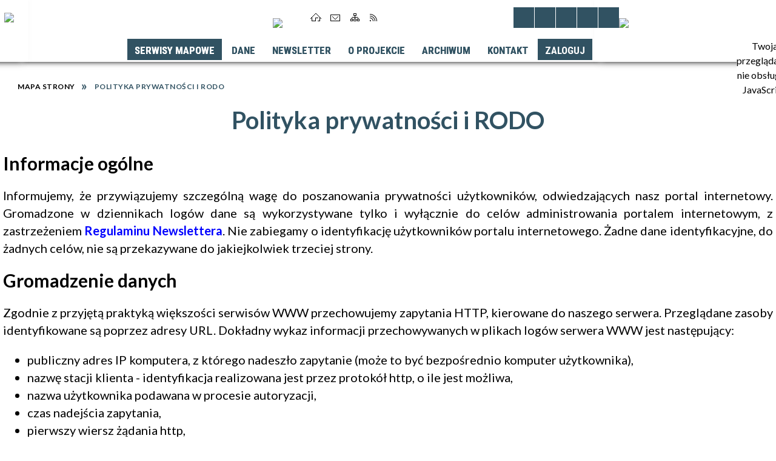

--- FILE ---
content_type: text/html; charset=utf-8
request_url: http://www.gis.kolobrzeg.pl/strona-6-polityka_prywatnosci_i_rodo.html
body_size: 18892
content:
<!DOCTYPE html>
<html lang="pl"  itemscope="itemscope" itemtype="http://schema.org/WebPage" xmlns="http://www.w3.org/1999/xhtml">
    <head>
        <!-- METAS - - - - - - - - - - - - - - - - - - - - - - - - - - - - - -->
        <title itemprop="name">Polityka prywatności - Portal - System Informacji Przestrzennej Miasta Kołobrzeg</title>
<meta http-equiv="Content-Type" content="text/html; charset=utf-8">
	<meta name="title" content="Polityka prywatności - Portal - System Informacji Przestrzennej Miasta Kołobrzeg">
	<meta name="description" content="System Informacji Przestrzennej Miasta Kołobrzeg">
	<meta name="keywords" content="open data, gml, miasta, urzad, emuia, adres, egib, dzialki, przestrzennego, zagospodarowania, plan, mpzp, mapowy, miejscowy, serwis, sip, wfs, model, 3D, cities, space, part, human, city, smart, przestrzennej, informacji, system, gis, geoportal, mapa, wms">
	<meta name="author" content="CONCEPT Intermedia www.sam3.pl">
	<meta name="robots" content="index, follow">
        <meta name="viewport" content="width=device-width" >        
        
        <!-- EXTERNALS - - - - - - - - - - - - - - - - - - - - - - - - - - - -->		
        <link rel="shortcut icon" href="/themes/skin_01/images/favicon.ico" >
        <link rel="alternate" type="application/rss+xml"  title="RSS 2.0" href="http://www.gis.kolobrzeg.pl/aktualnosci.xml">
		
		

		
        	<link rel="stylesheet" type="text/css" media="all" href="/themes/skin_01/css/common.css">
	<link rel="stylesheet" type="text/css" media="all" href="/css/concept.gallery.css">
	<link rel="stylesheet" type="text/css" media="all" href="/css/_global.css">
	<link rel="stylesheet" type="text/css" media="screen" href="/wcag_video_player/ableplayer.min.css">
	<link rel="stylesheet" type="text/css" media="all" href="/css/icons_library.css">
	<link rel="stylesheet" type="text/css" media="screen" href="/css/smoothness/jquery-ui-1.9.2.custom.min.css">
	<link rel="stylesheet" type="text/css" media="screen" href="/js/fancyBox/jquery.fancybox.css">
	<link rel="stylesheet" type="text/css" media="print" href="/css/print_strona.css">
	<link rel="stylesheet" type="text/css" media="all" href="/themes/skin_01/css/responsive.css">
	<link rel="stylesheet" type="text/css" media="all" href="/themes/skin_01/css/_multisite.css">
	<link rel="stylesheet" type="text/css" media="all" href="/css/concept-carousel.css">

        <!-- JAVASCRIPTS - - - - - - - - - - - - - - - - - - - - - - - - - - -->
                
                
        <script src="/js/jquery/jquery-3.5.0.min.js"></script>
                
        <script src="/js/jquery/jquery-ui-1.9.2.custom.min.js"></script>
        <script src="/js/hammer.min.js"></script>
		<script src="/js/whcookies.min.js" ></script>
        <script src="/js/jquery/jquery.ui.datepicker.min.js"></script> 
        <script src="/js/jquery/jquery-ui-timepicker-addon.min.js"></script> 
        
        <script>
//<![CDATA[
document.write("<style>.zajawka { visibility: hidden; }</style>");
//]]>
</script>
        <!-- cdn for modernizr, if you haven't included it already -->
        <!-- script src="http://cdn.jsdelivr.net/webshim/1.12.4/extras/modernizr-custom.js"></script -->
        <!-- polyfiller file to detect and load polyfills -->
        <!-- script src="http://cdn.jsdelivr.net/webshim/1.12.4/polyfiller.js"></script -->

                <script>
        function get_upload_image_size(dimension)
        {
        if($dimension == 'x')
        return 388;
        else
        return 238;
        }
        </script>
        
        <script src="/js/../themes/skin_01/js/multisite.js"></script>
<script src="/js/menu.min.js"></script>
<script src="/js/functions.js"></script>
<script src="/js/jquery/concept-rotator.js"></script>
<script src="/js/jquery/jquery.easing.1.3.js"></script>
<script src="/js/gsap/TweenMax.min.js"></script>
<script src="/js/gsap/plugins/ScrollToPlugin.min.js"></script>
<script src="/js/gsap/plugins/CSSPlugin.min.js"></script>
<script src="/js/gsap/easing/EasePack.min.js"></script>
<script src="/js/concept.gallery.js?ver=3.0"></script>
<script src="/js/akceslab-ytplayer.js"></script>
<script src="/wcag_video_player/ableplayer.min.js"></script>
<script src="/wcag_video_player/thirdparty/js.cookie.js"></script>
<script src="/js/concept_carousel_v1_0.js"></script>
		
        <meta name=”deklaracja-dostępności” content=”/deklaracja_dostepnosci.html”>
    </head>
        <body class="module-portal action-strona">
       
                <div class="page_title" style="display: none">
            System Informacji Przestrzennej Miasta Kołobrzeg - www.gis.kolobrzeg.pl
<br><span class="data">Wygenerowano:&nbsp;27-01-2026</span>        </div>
        
        <h1 hidden>System Informacji Przestrzennej Miasta Kołobrzeg - www.gis.kolobrzeg.pl
</h1>

        <div id="page_content">       
            <div id="overlay" onclick="clear_other_mobile_active_elements();toggle_body_overflow();"></div>
            <div id="page_container">                <table role="presentation" id="table_1" class="sekcja-paneli" style="width: 100%;">
<tbody>	<tr>
		<td id="FULL_HEAD" class="panel">
			<div>
<div class="wcag_links">
	<div class="links">
		<div class="hidden">
			<a href="#content" data-offset="-300" class="scroll_to">Przejdź do treści</a>
		</div>
		
		<div class="hidden"><div tabindex="0" onclick="jQuery('body').scrollTo('*[id^=\'search_comn_\']'); jQuery('*[id^=\'search_comn_\']').val('').focus();">Przejdź do Wyszukiwarki</div></div>
		<div class="hidden"><a class="mapa_strony" tabindex="0" href="/mapa_strony.html">Przejdź do mapy strony</a></div>
		<div class="hidden"><div tabindex="0" onclick="jQuery('body').scrollTo('*[id^=\'mainMenu_\']'); jQuery(':focusable', jQuery('*[id^=\'mainMenu_\']'))[0].focus();">Przejdź do Menu</div></div>
	</div>
</div>

<script>
	jQuery('.scroll_to').css('cursor' , 'pointer').click(function () {
	var target = jQuery(this).attr('href');
	jQuery('html, body').animate({
	scrollTop: jQuery(target).offset().top -140
	}, 1000);
	});
</script>



        
				</div>
		</td>
	</tr>
	<tr>
		<td id="PAN_HEAD" class="panel">
			<div>


    <div class="miejsce-banerowe logo_respo " >
        <div class="pole-banerowe noprint" style="flex-grow: 1; " >
<a href="/" target="_self"><img src="/uploads/pub/img_files/img_3067/9c0219a124e2e892eda9dfb80426508764f89c91.png" alt="logo w responsywnej" loading="lazy" title="" onclick="jQuery.ajax({
	type:'POST',
	url:'/banery/click/id/3067.html',
	dataType:'html'})"><span class="baner_title" style="display:none;">logo w responsywnej</span></a></div>
        </div>




    <div class="miejsce-banerowe logo_w_naglowku " >
        <div class="pole-banerowe noprint" style="flex-grow: 1; " >
<a href="/" target="_self"><img src="/uploads/pub/img_files/img_3070/dc46aa565706bdeb97e299a40b9a36e7642e61f6.png" alt="Logo w nagłówku" loading="lazy" title="Logo w nagłówku" onclick="jQuery.ajax({
	type:'POST',
	url:'/banery/click/id/3070.html',
	dataType:'html'})"><span class="baner_title" style="display:none;">Logo w nagłówku</span></a></div>
<div class="noprint pole-banerowe">
<script>
    (function(d){
      var s = d.createElement("script");
      /* uncomment the following line to override default position*/
      /* s.setAttribute("data-position", 3);*/
      /* uncomment the following line to override default size (values: small, large)*/
      /* s.setAttribute("data-size", "small");*/
      /* uncomment the following line to override default language (e.g., fr, de, es, he, nl, etc.)*/
      /* s.setAttribute("data-language", "language");*/
      /* uncomment the following line to override color set via widget (e.g., #053f67)*/
       s.setAttribute("data-color", "#315262");
      /* uncomment the following line to override type set via widget (1=person, 2=chair, 3=eye, 4=text)*/
      /* s.setAttribute("data-type", "1");*/
      /* s.setAttribute("data-statement_text:", "Our Accessibility Statement");*/
      /* s.setAttribute("data-statement_url", "http://www.example.com/accessibility")";*/
      /* uncomment the following line to override support on mobile devices*/
      /* s.setAttribute("data-mobile", true);*/
      /* uncomment the following line to set custom trigger action for accessibility menu*/
      /* s.setAttribute("data-trigger", "triggerId")*/
      s.setAttribute("data-account", "MsFIrZrGxc");
      s.setAttribute("src", "https://cdn.userway.org/widget.js");
      (d.body || d.head).appendChild(s);
    })(document)
    </script>
    <noscript>Please ensure Javascript is enabled for purposes of <a href="https://userway.org">website accessibility</a></noscript>
  
</div>
        </div>




    <div class="miejsce-banerowe facebook_ikonka " >
        <div class="pole-banerowe noprint" style="flex-grow: 1; " >
<a href="https://www.facebook.com/KolobrzegSmartCity/" target="_blank"><img src="/uploads/pub/img_files/img_3054/Facebook_logo_(square).png" alt="Facebook w nagłówku - kliknięcie spowoduje otwarcie nowego okna" loading="lazy" title="Facebook" onclick="jQuery.ajax({
	type:'POST',
	url:'/banery/click/id/3054.html',
	dataType:'html'})"><span class="baner_title" style="display:none;">Facebook w nagłówku</span></a></div>
        </div>


<div class="noprint pole-banerowe">
<div class="topMenu_infobar">
    <div class="links">     

      <a href="/" class="home">Strona Główna</a>
      
      <a href="/kontakt.html" class="poczta">Kontakt</a>
		
      <a href="/mapa_strony.html" class="mapa_strony">Mapa Strony</a>     		
      <a href="/aktualnosci.xml" class="rss">RSS</a>
      
      <div class="cl" style="float: none; height: 0;"></div>
        
    </div>
</div>
</div>
<script>
    function toggleGlobalPause()
    {
        globalPause = !globalPause;
        jQuery("#hyperss .slide-image").toggleClass("stopped");
        jQuery(".stop-anim").toggleClass("play");

        var x = jQuery(".stop-anim").text();

        if (x == 'Wznów animacje') {
            jQuery(".stop-anim").text("Zatrzymaj animacje");
            jQuery(".stop-anim").attr("title", "Zatrzymaj animacje");
        } else {
            jQuery(".stop-anim").text("Wznów animacje");
            jQuery(".stop-anim").attr("title", "Wznów animacje");
        }
    }
</script>	

<div class="accesible" >
   <div class="stop-anim" title="Zatrzymaj animacje" tabindex="0" onclick="toggleGlobalPause();">Zatrzymaj animacje</div>
        <div class="wheelchair" title="Informacje o dostępności" onclick="location = ('http://www.gis.kolobrzeg.pl/strona-1-deklaracja_dostepnosci.html');"></div>
    <div class="deklaracja_dostep" title="Deklaracja dostępności" onclick="location = ('http://www.gis.kolobrzeg.pl/deklaracja_dostepnosci.html');"></div>
    <div class="deaf" title="Informacje dla niesłyszących" onclick="location = ('http://www.gis.kolobrzeg.pl/strona-2-informacje_dla_nieslyszacych.html');"></div>
    <div class="contrast" title="Informacje o kontraście" onclick="location = ('http://www.gis.kolobrzeg.pl/strona-3-informacja_o_kontrascie.html');"></div>
    </div>



    <div class="miejsce-banerowe banery_w_naglowku " >
        <div class="pole-banerowe noprint" style="flex-grow: 1; " >
<a href="strona-24-o_projekcie.html" target="_self"><img src="/uploads/pub/img_files/img_3056/g3.png" alt="Unia Europejska" loading="lazy" title="Unia Europejska" onclick="jQuery.ajax({
	type:'POST',
	url:'/banery/click/id/3056.html',
	dataType:'html'})"><span class="baner_title" style="display:none;">Unia Europejska</span></a></div>
        </div>


<div class="cl"></div>
<nav class="glowneMenu" data-component-name="comn_mainmenu" id="mainMenu_92e154355dddcc7019ed09417d021bba-wrapper" aria-labelledby="mainMenu_92e154355dddcc7019ed09417d021bba-label">   
    <h2 id="mainMenu_92e154355dddcc7019ed09417d021bba-label" class="hidden-wcag">Menu główne 1</h2>
    <div class="okazja_top2"></div>
    <div class="okazja_top3"></div>
    		
				
        <ul class="mainMenu " id="comn_92e154355dddcc7019ed09417d021bba">
         <li class="block block_nr_1" id="comn_92e154355dddcc7019ed09417d021bba_pos_1" data-color="#315262">
<a target="_self" class="menu-level-1 with-submenu" style="color:#fff; border-color:#315262; background: #315262;" href="/strona-12-serwisy_mapowe.html"><span class="menu_select_left" style="background:#315262;"></span><span class="menu_select_right" style="background:#315262;"></span><span class="menu_select_bottom" style="background:#315262;"></span><span style="background:#315262;" class="tytul_menu">Serwisy mapowe</span></a>
<span class="main-menu-toggler" onclick="mainMenuTogglePosition(this);"></span><div class="sub-block-menu js-display-none" style="height: 0; background: #315262; border-color: #315262; ">
<h2 style="border-bottom-color: #315262;  background-color: #315262; ">Serwisy mapowe</h2>
<ul class="level-1-wrapper">
<li class="level-1" style="color:#fff; background-color: #315262;"><a target="_blank" class="menu-level-2" style="" href="/strona-61-model_3d.html"><span class="label" style="background: #315262; border-color: #315262;" title=""></span>MODEL 3D</a><div class="extra-box"><div><div class="zajawka port_zaj "><a target="_blank" href="/strona-61-model_3d.html"><span class="box-left" style="width: 388px;">
    <img alt="" loading="lazy" width="388" height="238" src="/uploads/pub/strony/strona_61/zajawki/thumb_d22c33e05a6b178994863648b24265d38b62ce49.png">
</span>

<span class="box-right">
     
  <span class="title">    
    <span class="etykieta_zajawka">      
    	<span class="label" style="background: #315262; border-color: #315262;" title=""></span>      
    </span>    
    MODEL 3D    
  </span>
  <span class="tresc">
    Miasto w trójwymiarze.
  </span>
  <span class="link">
    Zobacz całość »
  </span>
</span>
<div class="cl"></div></a></div></div></div></li><li class="level-1" style="color:#fff; background-color: #315262; "><a target="_blank" class="menu-level-2" style="" href="/strona-21-planowanie_przestrzenne.html"><span class="label" style="background: #315262; border-color: #315262;" title=""></span>PLANOWANIE PRZESTRZENNE</a><div class="extra-box"><div><div class="zajawka port_zaj "><a target="_blank" href="/strona-21-planowanie_przestrzenne.html"><span class="box-left" style="width: 388px;">
    <img alt="PLANOWANIE PRZESTRZENNE" loading="lazy" width="388" height="238" src="/uploads/pub/strony/strona_21/zajawki/thumb_04313c8d05d4cfa95a879b72626a61f27946bb62.png">
</span>

<span class="box-right">
     
  <span class="title">    
    <span class="etykieta_zajawka">      
    	<span class="label" style="background: #315262; border-color: #315262;" title=""></span>      
    </span>    
    PLANOWANIE PRZESTRZENNE    
  </span>
  <span class="tresc">
    Miejscowe plany zagospodarowania przestrzennego oraz Studium uwarunkowań i kierunków zagospodarowania przestrzennego.
  </span>
  <span class="link">
    Zobacz całość »
  </span>
</span>
<div class="cl"></div></a></div></div></div></li><li class="level-1" style="color:#fff; background-color: #315262; "><a target="_blank" class="menu-level-2" style="" href="/strona-60-decyzje_architektoniczne.html"><span class="label" style="background: #315262; border-color: #315262;" title=""></span>DECYZJE ARCHITEKTONICZNE</a><div class="extra-box"><div><div class="zajawka port_zaj "><a target="_blank" href="/strona-60-decyzje_architektoniczne.html"><span class="box-left" style="width: 388px;">
    <img alt="" loading="lazy" width="388" height="238" src="/uploads/pub/strony/strona_60/zajawki/thumb_e3da4dcbc26013957e940610d41a490163c638c7.png">
</span>

<span class="box-right">
     
  <span class="title">    
    <span class="etykieta_zajawka">      
    	<span class="label" style="background: #315262; border-color: #315262;" title=""></span>      
    </span>    
    DECYZJE ARCHITEKTONICZNE    
  </span>
  <span class="tresc">
    Decyzje o warunkach zabudowy i zagospodarowania terenu.
  </span>
  <span class="link">
    Zobacz całość »
  </span>
</span>
<div class="cl"></div></a></div></div></div></li><li class="level-1" style="color:#fff; background-color: #315262; "><a target="_blank" class="menu-level-2" style="" href="/strona-72-ortofotomapy.html"><span class="label" style="background: #315262; border-color: #315262;" title=""></span>ORTOFOTOMAPY</a><div class="extra-box"><div><div class="zajawka port_zaj "><a target="_blank" href="/strona-72-ortofotomapy.html"><span class="box-left" style="width: 388px;">
    <img alt="" loading="lazy" width="388" height="238" src="/uploads/pub/strony/strona_72/zajawki/thumb_5caae7d42e1444135dd884b625426cbf3eb8bdf2.jpg">
</span>

<span class="box-right">
     
  <span class="title">    
    <span class="etykieta_zajawka">      
    	<span class="label" style="background: #315262; border-color: #315262;" title=""></span>      
    </span>    
    ORTOFOTOMAPY    
  </span>
  <span class="tresc">
    Zdjęcia lotnicze miasta.
  </span>
  <span class="link">
    Zobacz całość »
  </span>
</span>
<div class="cl"></div></a></div></div></div></li><li class="level-1" style="color:#fff; background-color: #315262; "><a target="_blank" class="menu-level-2" style="" href="/strona-82-porownywarka_ortofotomap.html"><span class="label" style="background: #315262; border-color: #315262;" title=""></span>PORÓWNYWARKA ORTOFOTOMAP</a><div class="extra-box"><div><div class="zajawka port_zaj "><a target="_blank" href="/strona-82-porownywarka_ortofotomap.html"><span class="box-left" style="width: 388px;">
    <img alt="" loading="lazy" width="388" height="238" src="/uploads/pub/strony/strona_82/zajawki/thumb_f3fcf33668c1083095137f79227e70c0e05e1d89.jpg">
</span>

<span class="box-right">
     
  <span class="title">    
    <span class="etykieta_zajawka">      
    	<span class="label" style="background: #315262; border-color: #315262;" title=""></span>      
    </span>    
    PORÓWNYWARKA ORTOFOTOMAP    
  </span>
  <span class="tresc">
    Porównywarka ortofotomap.
  </span>
  <span class="link">
    Zobacz całość »
  </span>
</span>
<div class="cl"></div></a></div></div></div></li><li class="level-1" style="color:#fff; background-color: #315262; "><a target="_blank" class="menu-level-2" style="" href="/strona-86-widok_z_poziomu_ulicy.html"><span class="label" style="background: #315262; border-color: #315262;" title=""></span>WIDOK Z POZIOMU ULICY</a><div class="extra-box"><div><div class="zajawka port_zaj "><a target="_blank" href="/strona-86-widok_z_poziomu_ulicy.html"><span class="box-left" style="width: 388px;">
    <img alt="" loading="lazy" width="388" height="238" src="/uploads/pub/strony/strona_86/zajawki/thumb_767632fae918bbe864a01d5f611fd53646042428.png">
</span>

<span class="box-right">
     
  <span class="title">    
    <span class="etykieta_zajawka">      
    	<span class="label" style="background: #315262; border-color: #315262;" title=""></span>      
    </span>    
    WIDOK Z POZIOMU ULICY    
  </span>
  <span class="tresc">
    Widok z poziomu ulicy 2022 r.
  </span>
  <span class="link">
    Zobacz całość »
  </span>
</span>
<div class="cl"></div></a></div></div></div></li><li class="level-1" style="color:#fff; background-color: #315262; "><a target="_blank" class="menu-level-2" style="" href="/strona-79-zdjecia_ukosne.html"><span class="label" style="background: #315262; border-color: #315262;" title=""></span>ZDJĘCIA UKOŚNE</a><div class="extra-box"><div><div class="zajawka port_zaj "><a target="_blank" href="/strona-79-zdjecia_ukosne.html"><span class="box-left" style="width: 388px;">
    <img alt="Zdjęciaa ukośne" loading="lazy" width="388" height="238" src="/uploads/pub/strony/strona_79/zajawki/thumb_61055f3ffea78c1ff7f25c66a68372b335a2d5ce.jpg">
</span>

<span class="box-right">
     
  <span class="title">    
    <span class="etykieta_zajawka">      
    	<span class="label" style="background: #315262; border-color: #315262;" title=""></span>      
    </span>    
    ZDJĘCIA UKOŚNE    
  </span>
  <span class="tresc">
    Lotnicze zdjęcia ukośne miasta z 2021 r.
  </span>
  <span class="link">
    Zobacz całość »
  </span>
</span>
<div class="cl"></div></a></div></div></div></li><li class="level-1" style="color:#fff; background-color: #315262; "><a target="_blank" class="menu-level-2" style="" href="/strona-88-mapy_zagrozenia_i_ryzyka_powodziowego.html"><span class="label" style="background: #315262; border-color: #315262;" title=""></span>MAPY ZAGROŻENIA I RYZYKA POWODZIOWEGO</a><div class="extra-box"><div><div class="zajawka port_zaj "><a target="_blank" href="/strona-88-mapy_zagrozenia_i_ryzyka_powodziowego.html"><span class="box-left" style="width: 388px;">
    <img alt="" loading="lazy" width="388" height="238" src="/uploads/pub/strony/strona_88/zajawki/thumb_0204f899612d119efcabec497b8f9d4482406a32.png">
</span>

<span class="box-right">
     
  <span class="title">    
    <span class="etykieta_zajawka">      
    	<span class="label" style="background: #315262; border-color: #315262;" title=""></span>      
    </span>    
    MAPY ZAGROŻENIA I RYZYKA POWODZIOWEGO    
  </span>
  <span class="tresc">
    Mapy zagrożenia i ryzyka powodziowego.
  </span>
  <span class="link">
    Zobacz całość »
  </span>
</span>
<div class="cl"></div></a></div></div></div></li><li class="level-1" style="color:#fff; background-color: #315262; "><a target="_blank" class="menu-level-2" style="" href="/strona-77-ochrona_srodowiska.html"><span class="label" style="background: #315262; border-color: #315262;" title=""></span>OCHRONA ŚRODOWISKA</a><div class="extra-box"><div><div class="zajawka port_zaj "><a target="_blank" href="/strona-77-ochrona_srodowiska.html"><span class="box-left" style="width: 388px;">
    <img alt="" loading="lazy" width="388" height="238" src="/uploads/pub/strony/strona_77/zajawki/thumb_7c8f4db31198204ca18d24c3a52dcab3b87e32f8.png">
</span>

<span class="box-right">
     
  <span class="title">    
    <span class="etykieta_zajawka">      
    	<span class="label" style="background: #315262; border-color: #315262;" title=""></span>      
    </span>    
    OCHRONA ŚRODOWISKA    
  </span>
  <span class="tresc">
    Decyzje środowiskowe i tereny leśne.
  </span>
  <span class="link">
    Zobacz całość »
  </span>
</span>
<div class="cl"></div></a></div></div></div></li><li class="level-1" style="color:#fff; background-color: #315262; "><a target="_blank" class="menu-level-2" style="" href="/strona-85-gospodarka_odpadami.html"><span class="label" style="background: #315262; border-color: #315262;" title=""></span>GOSPODARKA ODPADAMI</a><div class="extra-box"><div><div class="zajawka port_zaj "><a target="_blank" href="/strona-85-gospodarka_odpadami.html"><span class="box-left" style="width: 388px;">
    <img alt="" loading="lazy" width="388" height="238" src="/uploads/pub/strony/strona_85/zajawki/thumb_89a50ef605f4aecb6edb105e7edafb9b24392345.png">
</span>

<span class="box-right">
     
  <span class="title">    
    <span class="etykieta_zajawka">      
    	<span class="label" style="background: #315262; border-color: #315262;" title=""></span>      
    </span>    
    GOSPODARKA ODPADAMI    
  </span>
  <span class="tresc">
    Gospodarka odpadami.
  </span>
  <span class="link">
    Zobacz całość »
  </span>
</span>
<div class="cl"></div></a></div></div></div></li><li class="level-1" style="color:#fff; background-color: #315262; "><a target="_blank" class="menu-level-2" style="" href="/strona-78-ochrona_przyrody.html"><span class="label" style="background: #315262; border-color: #315262;" title=""></span>OCHRONA PRZYRODY</a><div class="extra-box"><div><div class="zajawka port_zaj "><a target="_blank" href="/strona-78-ochrona_przyrody.html"><span class="box-left" style="width: 388px;">
    <img alt="" loading="lazy" width="388" height="238" src="/uploads/pub/strony/strona_78/zajawki/thumb_608e1a0667bae54bae555fb5f2c4e395b92dc875.png">
</span>

<span class="box-right">
     
  <span class="title">    
    <span class="etykieta_zajawka">      
    	<span class="label" style="background: #315262; border-color: #315262;" title=""></span>      
    </span>    
    OCHRONA PRZYRODY    
  </span>
  <span class="tresc">
    Decyzje na wycinkę drzew i krzewów, zieleń gminna, obszary chronione, gatunki zwierząt itp.
  </span>
  <span class="link">
    Zobacz całość »
  </span>
</span>
<div class="cl"></div></a></div></div></div></li><li class="level-1" style="color:#fff; background-color: #315262; "><a target="_blank" class="menu-level-2" style="" href="/strona-89-miejska_wyspa_ciepla.html"><span class="label" style="background: #315262; border-color: #315262;" title=""></span>MIEJSKA WYSPA CIEPŁA</a><div class="extra-box"><div><div class="zajawka port_zaj "><a target="_blank" href="/strona-89-miejska_wyspa_ciepla.html"><span class="box-left" style="width: 388px;">
    <img alt="" loading="lazy" width="388" height="238" src="/uploads/pub/strony/strona_89/zajawki/thumb_c60992810b61441fe7e4be2cd555d8d7afbcfe57.png">
</span>

<span class="box-right">
     
  <span class="title">    
    <span class="etykieta_zajawka">      
    	<span class="label" style="background: #315262; border-color: #315262;" title=""></span>      
    </span>    
    MIEJSKA WYSPA CIEPŁA    
  </span>
  <span class="tresc">
    Miejska Powierzchniowa Wyspa Ciepła.
  </span>
  <span class="link">
    Zobacz całość »
  </span>
</span>
<div class="cl"></div></a></div></div></div></li><li class="level-1" style="color:#fff; background-color: #315262; "><a target="_blank" class="menu-level-2" style="" href="/strona-80-potencjal_solarny_dachow.html"><span class="label" style="background: #315262; border-color: #315262;" title=""></span>POTENCJAŁ SOLARNY DACHÓW</a><div class="extra-box"><div><div class="zajawka port_zaj "><a target="_blank" href="/strona-80-potencjal_solarny_dachow.html"><span class="box-left" style="width: 388px;">
    <img alt="Mapa potencjału solarnego dachów budynków" loading="lazy" width="388" height="238" src="/uploads/pub/strony/strona_80/zajawki/thumb_f009d7c99ef1a9b08443649afdd9d0715a8e02c5.png">
</span>

<span class="box-right">
     
  <span class="title">    
    <span class="etykieta_zajawka">      
    	<span class="label" style="background: #315262; border-color: #315262;" title=""></span>      
    </span>    
    POTENCJAŁ SOLARNY DACHÓW    
  </span>
  <span class="tresc">
    Mapa potencjału solarnego dachów budynków.
  </span>
  <span class="link">
    Zobacz całość »
  </span>
</span>
<div class="cl"></div></a></div></div></div></li><li class="level-1" style="color:#fff; background-color: #315262; "><a target="_blank" class="menu-level-2" style="" href="/strona-67-infrastruktura.html"><span class="label" style="background: #315262; border-color: #315262;" title=""></span>INFRASTRUKTURA</a><div class="extra-box"><div><div class="zajawka port_zaj "><a target="_blank" href="/strona-67-infrastruktura.html"><span class="box-left" style="width: 388px;">
    <img alt="" loading="lazy" width="388" height="238" src="/uploads/pub/strony/strona_67/zajawki/thumb_3f27d4cc5b08fa1b23c92e427d36e8a6bc22bfca.png">
</span>

<span class="box-right">
     
  <span class="title">    
    <span class="etykieta_zajawka">      
    	<span class="label" style="background: #315262; border-color: #315262;" title=""></span>      
    </span>    
    INFRASTRUKTURA    
  </span>
  <span class="tresc">
    Sieci uzbrojenia terenu.
  </span>
  <span class="link">
    Zobacz całość »
  </span>
</span>
<div class="cl"></div></a></div></div></div></li><li class="level-1" style="color:#fff; background-color: #315262; "><a target="_blank" class="menu-level-2" style="" href="/strona-58-oferty_inwestycyjne.html"><span class="label" style="background: #315262; border-color: #315262;" title=""></span>OFERTY INWESTYCYJNE</a><div class="extra-box"><div><div class="zajawka port_zaj "><a target="_blank" href="/strona-58-oferty_inwestycyjne.html"><span class="box-left" style="width: 388px;">
    <img alt="" loading="lazy" width="388" height="238" src="/uploads/pub/strony/strona_58/zajawki/thumb_6612de7677b3616564488ce1fc0115a4164e950d.png">
</span>

<span class="box-right">
     
  <span class="title">    
    <span class="etykieta_zajawka">      
    	<span class="label" style="background: #315262; border-color: #315262;" title=""></span>      
    </span>    
    OFERTY INWESTYCYJNE    
  </span>
  <span class="tresc">
    Oferty sprzedaży nieruchomości i tereny inwestycyjne.
  </span>
  <span class="link">
    Zobacz całość »
  </span>
</span>
<div class="cl"></div></a></div></div></div></li><li class="level-1" style="color:#fff; background-color: #315262; "><a target="_blank" class="menu-level-2" style="" href="/strona-56-zglos_usterke.html"><span class="label" style="background: #315262; border-color: #315262;" title=""></span>ZGŁOŚ USTERKĘ</a><div class="extra-box"><div><div class="zajawka port_zaj "><a target="_blank" href="/strona-56-zglos_usterke.html"><span class="box-left" style="width: 388px;">
    <img alt="" loading="lazy" width="388" height="238" src="/uploads/pub/strony/strona_56/zajawki/thumb_80d5f162e54299196b37afd2596cbddfca4c1edd.png">
</span>

<span class="box-right">
     
  <span class="title">    
    <span class="etykieta_zajawka">      
    	<span class="label" style="background: #315262; border-color: #315262;" title=""></span>      
    </span>    
    ZGŁOŚ USTERKĘ    
  </span>
  <span class="tresc">
    Zgłoś usterkę w mieście Kołobrzeg.
  </span>
  <span class="link">
    Zobacz całość »
  </span>
</span>
<div class="cl"></div></a></div></div></div></li><li class="level-1" style="color:#fff; background-color: #315262; "><a target="_blank" class="menu-level-2" style="" href="/strona-63-geodemografia_i_szkolnictwo.html"><span class="label" style="background: #315262; border-color: #315262;" title=""></span>GEODEMOGRAFIA I SZKOLNICTWO</a><div class="extra-box"><div><div class="zajawka port_zaj "><a target="_blank" href="/strona-63-geodemografia_i_szkolnictwo.html"><span class="box-left" style="width: 388px;">
    <img alt="" loading="lazy" width="388" height="238" src="/uploads/pub/strony/strona_63/zajawki/thumb_4b380ad0f4aaf2dad45c9b74c8302a0fbb1c83e1.png">
</span>

<span class="box-right">
     
  <span class="title">    
    <span class="etykieta_zajawka">      
    	<span class="label" style="background: #315262; border-color: #315262;" title=""></span>      
    </span>    
    GEODEMOGRAFIA I SZKOLNICTWO    
  </span>
  <span class="tresc">
    Demografia miasta, przedszkola, szkoły i obwody szkolne.
  </span>
  <span class="link">
    Zobacz całość »
  </span>
</span>
<div class="cl"></div></a></div></div></div></li><li class="level-1" style="color:#fff; background-color: #315262; "><a target="_blank" class="menu-level-2" style="" href="/strona-65-zabytki.html"><span class="label" style="background: #315262; border-color: #315262;" title=""></span>ZABYTKI</a><div class="extra-box"><div><div class="zajawka port_zaj "><a target="_blank" href="/strona-65-zabytki.html"><span class="box-left" style="width: 388px;">
    <img alt="" loading="lazy" width="388" height="238" src="/uploads/pub/strony/strona_65/zajawki/thumb_9c755df0f429ab6530b7823b567c18d52f2eae10.png">
</span>

<span class="box-right">
     
  <span class="title">    
    <span class="etykieta_zajawka">      
    	<span class="label" style="background: #315262; border-color: #315262;" title=""></span>      
    </span>    
    ZABYTKI    
  </span>
  <span class="tresc">
    Gminna ewidencja zabytków.
  </span>
  <span class="link">
    Zobacz całość »
  </span>
</span>
<div class="cl"></div></a></div></div></div></li><li class="level-1" style="color:#fff; background-color: #315262; "><a target="_blank" class="menu-level-2" style="" href="/strona-84-plany_historyczne.html"><span class="label" style="background: #315262; border-color: #315262;" title=""></span>PLANY HISTORYCZNE</a><div class="extra-box"><div><div class="zajawka port_zaj "><a target="_blank" href="/strona-84-plany_historyczne.html"><span class="box-left" style="width: 388px;">
    <img alt="" loading="lazy" width="388" height="238" src="/uploads/pub/strony/strona_84/zajawki/thumb_991f41fdb754d1debc58b72f7516f9ebfd073cd8.png">
</span>

<span class="box-right">
     
  <span class="title">    
    <span class="etykieta_zajawka">      
    	<span class="label" style="background: #315262; border-color: #315262;" title=""></span>      
    </span>    
    PLANY HISTORYCZNE    
  </span>
  <span class="tresc">
    Historyczne plany Kołobrzegu.
  </span>
  <span class="link">
    Zobacz całość »
  </span>
</span>
<div class="cl"></div></a></div></div></div></li><li class="level-1" style="color:#fff; background-color: #315262; "><a target="_blank" class="menu-level-2" style="" href="/strona-64-strefy_platnego_parkowania.html"><span class="label" style="background: #315262; border-color: #315262;" title=""></span>STREFY PŁATNEGO PARKOWANIA</a><div class="extra-box"><div><div class="zajawka port_zaj "><a target="_blank" href="/strona-64-strefy_platnego_parkowania.html"><span class="box-left" style="width: 388px;">
    <img alt="" loading="lazy" width="388" height="238" src="/uploads/pub/strony/strona_64/zajawki/thumb_7fd99791c151bb55e567d5d85e9703cd7eae9c08.png">
</span>

<span class="box-right">
     
  <span class="title">    
    <span class="etykieta_zajawka">      
    	<span class="label" style="background: #315262; border-color: #315262;" title=""></span>      
    </span>    
    STREFY PŁATNEGO PARKOWANIA    
  </span>
  <span class="tresc">
    Parkometry i Strefy Płatnego Parkowania.
  </span>
  <span class="link">
    Zobacz całość »
  </span>
</span>
<div class="cl"></div></a></div></div></div></li><li class="level-1" style="color:#fff; background-color: #315262; "><a target="_blank" class="menu-level-2" style="" href="/strona-57-turystyka.html"><span class="label" style="background: #315262; border-color: #315262;" title=""></span>TURYSTYKA</a><div class="extra-box"><div><div class="zajawka port_zaj "><a target="_blank" href="/strona-57-turystyka.html"><span class="box-left" style="width: 388px;">
    <img alt="" loading="lazy" width="388" height="238" src="/uploads/pub/strony/strona_57/zajawki/thumb_8df67565fe535eba2c833f48cddd047103ccdb6b.png">
</span>

<span class="box-right">
     
  <span class="title">    
    <span class="etykieta_zajawka">      
    	<span class="label" style="background: #315262; border-color: #315262;" title=""></span>      
    </span>    
    TURYSTYKA    
  </span>
  <span class="tresc">
    Atrakcje i szlaki turystyczne, mapa rowerowa, punkty POI (Point of Interest), baza gastronomiczna i noclegowa oraz zdjęcia obiektów.
  </span>
  <span class="link">
    Zobacz całość »
  </span>
</span>
<div class="cl"></div></a></div></div></div></li><li class="level-1" style="color:#fff; background-color: #315262; "><a target="_blank" class="menu-level-2" style="" href="/strona-83-geologia.html"><span class="label" style="background: #315262; border-color: #315262;" title=""></span>GEOLOGIA</a><div class="extra-box"><div><div class="zajawka port_zaj "><a target="_blank" href="/strona-83-geologia.html"><span class="box-left" style="width: 388px;">
    <img alt="" loading="lazy" width="388" height="238" src="/uploads/pub/strony/strona_83/zajawki/thumb_8280465f93b0d0d8ce1f7e9885d56b08b26ee8d3.png">
</span>

<span class="box-right">
     
  <span class="title">    
    <span class="etykieta_zajawka">      
    	<span class="label" style="background: #315262; border-color: #315262;" title=""></span>      
    </span>    
    GEOLOGIA    
  </span>
  <span class="tresc">
    Geologia.
  </span>
  <span class="link">
    Zobacz całość »
  </span>
</span>
<div class="cl"></div></a></div></div></div></li><li class="level-1" style="color:#fff; background-color: #315262; "><a target="_blank" class="menu-level-2" style="" href="/strona-68-partycypacja_spoleczna.html"><span class="label" style="background: #315262; border-color: #315262;" title=""></span>PARTYCYPACJA SPOŁECZNA</a><div class="extra-box"><div><div class="zajawka port_zaj "><a target="_blank" href="/strona-68-partycypacja_spoleczna.html"><span class="box-left" style="width: 388px;">
    <img alt="" loading="lazy" width="388" height="238" src="/uploads/pub/strony/strona_68/zajawki/thumb_d3b65951a1262d75eb791da6da1551d7c353fdbd.png">
</span>

<span class="box-right">
     
  <span class="title">    
    <span class="etykieta_zajawka">      
    	<span class="label" style="background: #315262; border-color: #315262;" title=""></span>      
    </span>    
    PARTYCYPACJA SPOŁECZNA    
  </span>
  <span class="tresc">
    Konsultacje społeczne.
  </span>
  <span class="link">
    Zobacz całość »
  </span>
</span>
<div class="cl"></div></a></div></div></div></li><li class="level-1" style="color:#fff; background-color: #315262; "><a target="_blank" class="menu-level-2" style="" href="/strona-66-wybory.html"><span class="label" style="background: #315262; border-color: #315262;" title=""></span>WYBORY</a><div class="extra-box"><div><div class="zajawka port_zaj "><a target="_blank" href="/strona-66-wybory.html"><span class="box-left" style="width: 388px;">
    <img alt="" loading="lazy" width="388" height="238" src="/uploads/pub/strony/strona_66/zajawki/thumb_de1415aecfd83e267cea65dcf55c852ca5ed33fe.png">
</span>

<span class="box-right">
     
  <span class="title">    
    <span class="etykieta_zajawka">      
    	<span class="label" style="background: #315262; border-color: #315262;" title=""></span>      
    </span>    
    WYBORY    
  </span>
  <span class="tresc">
    Lokale i obwody wyborcze.
  </span>
  <span class="link">
    Zobacz całość »
  </span>
</span>
<div class="cl"></div></a></div></div></div></li></ul><div class="extra-content"><div class="extra-box"><div class="zajawka port_zaj "><a target="_self" href="/strona-12-serwisy_mapowe.html"><span class="box-left" style="width: 388px;">
    <img alt="SERWISY MAPOWE" loading="lazy" width="388" height="238" src="/themes/skin_01/images/def_zaj_thumb.png">
</span>

<span class="box-right">
     
  <span class="title">    
    <span class="etykieta_zajawka">      
    	<span class="label" style="background: #315262; border-color: #315262;" title=""></span>      
    </span>    
    SERWISY MAPOWE    
  </span>
  <span class="tresc">
    Serwisy mapowe Systemu Informacji Przestrzennej Miasta Kołobrzeg.
  </span>
  <span class="link">
    Zobacz całość »
  </span>
</span>
<div class="cl"></div></a></div>
</div></div><div tabindex="0" class="sub-menu-closer" id="submenu-closer-comn_92e154355dddcc7019ed09417d021bba_pos_1" style="color: #315262; "></div></div>
                                        <script>
                        var el_comn_92e154355dddcc7019ed09417d021bba_pos_1 = document.getElementById("comn_92e154355dddcc7019ed09417d021bba_pos_1");
                        mouseMenuNavigation(el_comn_92e154355dddcc7019ed09417d021bba_pos_1, "comn_92e154355dddcc7019ed09417d021bba_pos_1", 1);
                    </script>
            
                    </li> <li class="block block_nr_2" id="comn_92e154355dddcc7019ed09417d021bba_pos_2" data-color="#315262">
<a target="_self" class="menu-level-1 with-submenu" style="color:#fff; border-color:#315262; background: #315262;" href="/strona-20-open_data.html"><span class="menu_select_left" style="background:#315262;"></span><span class="menu_select_right" style="background:#315262;"></span><span class="menu_select_bottom" style="background:#315262;"></span><span style="background:#315262;" class="tytul_menu">Dane</span></a>
<span class="main-menu-toggler" onclick="mainMenuTogglePosition(this);"></span><div class="sub-block-menu js-display-none" style="height: 0; background: #315262; border-color: #315262; ">
<h2 style="border-bottom-color: #315262;  background-color: #315262; ">Dane</h2>
<ul class="level-1-wrapper">
<li class="level-1" style="color:#fff; background-color: #315262;"><a target="_self" class="menu-level-2" style="" href="/strona-11-dane_przestrzenne_zwiazane_z_aktami.html"><span class="label" style="background: #315262; border-color: #315262;" title=""></span>Dane przestrzenne związane z aktami planowania przestrzennego</a><div class="extra-box"><div><div class="zajawka port_zaj "><a target="_self" href="/strona-11-dane_przestrzenne_zwiazane_z_aktami.html"><span class="box-left" style="width: 388px;">
    <img alt="" loading="lazy" width="388" height="238" src="/themes/skin_01/images/def_zaj_thumb.png">
</span>

<span class="box-right">
     
  <span class="title">    
    <span class="etykieta_zajawka">      
    	<span class="label" style="background: #315262; border-color: #315262;" title=""></span>      
    </span>    
    Dane przestrzenne związane z aktami planowania przestrzennego    
  </span>
  <span class="tresc">
    Dane przestrzenne związane z aktami planowania przestrzennego.
  </span>
  <span class="link">
    Zobacz całość »
  </span>
</span>
<div class="cl"></div></a></div></div></div></li><li class="level-1" style="color:#fff; background-color: #315262; "><a target="_self" class="menu-level-2" style="" href="/strona-81-uslugi_danych_przestrzennych.html"><span class="label" style="background: #315262; border-color: #315262;" title=""></span>Usługi danych przestrzennych</a><div class="extra-box"><div><div class="zajawka port_zaj "><a target="_self" href="/strona-81-uslugi_danych_przestrzennych.html"><span class="box-left" style="width: 388px;">
    <img alt="" loading="lazy" width="388" height="238" src="/themes/skin_01/images/def_zaj_thumb.png">
</span>

<span class="box-right">
     
  <span class="title">    
    <span class="etykieta_zajawka">      
    	<span class="label" style="background: #315262; border-color: #315262;" title=""></span>      
    </span>    
    Usługi danych przestrzennych    
  </span>
  <span class="tresc">
    Usługi danych przestrzennych CSW, WMS, WMTS, WFS
  </span>
  <span class="link">
    Zobacz całość »
  </span>
</span>
<div class="cl"></div></a></div></div></div></li><li class="level-1" style="color:#fff; background-color: #315262; "><a target="_blank" class="menu-level-2" style="" href="/strona-75-dane_gov_pl.html"><span class="label" style="background: #315262; border-color: #315262;" title=""></span>DANE.GOV.PL</a><div class="extra-box"><div><div class="zajawka port_zaj "><a target="_blank" href="/strona-75-dane_gov_pl.html"><span class="box-left" style="width: 388px;">
    <img alt="" loading="lazy" width="388" height="238" src="/uploads/pub/strony/strona_75/zajawki/thumb_1ffcb985466ddbf90ec9a386ef49353d031c7a8e.jpg">
</span>

<span class="box-right">
     
  <span class="title">    
    <span class="etykieta_zajawka">      
    	<span class="label" style="background: #315262; border-color: #315262;" title=""></span>      
    </span>    
    DANE.GOV.PL    
  </span>
  <span class="tresc">
    DANE.GOV.PL
  </span>
  <span class="link">
    Zobacz całość »
  </span>
</span>
<div class="cl"></div></a></div></div></div></li><li class="level-1" style="color:#fff; background-color: #315262; "><a target="_self" class="menu-level-2" style="" href="/strona-73-hackathon_2021.html"><span class="label" style="background: #315262; border-color: #315262;" title=""></span>Hackathon 2021</a><div class="extra-box"><div><div class="zajawka port_zaj "><a target="_self" href="/strona-73-hackathon_2021.html"><span class="box-left" style="width: 388px;">
    <img alt="" loading="lazy" width="388" height="238" src="/uploads/pub/strony/strona_73/zajawki/thumb_09fe81ce1a164ba108708181436e538cf409cc54.jpg">
</span>

<span class="box-right">
     
  <span class="title">    
    <span class="etykieta_zajawka">      
    	<span class="label" style="background: #315262; border-color: #315262;" title=""></span>      
    </span>    
    Hackathon 2021    
  </span>
  <span class="tresc">
    Hackathon 2021
  </span>
  <span class="link">
    Zobacz całość »
  </span>
</span>
<div class="cl"></div></a></div></div></div></li></ul><div class="extra-content"><div class="extra-box"><div class="zajawka port_zaj "><a target="_self" href="/strona-20-otwarte_dane.html"><span class="box-left" style="width: 388px;">
    <img alt="" loading="lazy" width="388" height="238" src="/themes/skin_01/images/def_zaj_thumb.png">
</span>

<span class="box-right">
     
  <span class="title">    
    <span class="etykieta_zajawka">      
    	<span class="label" style="background: #315262; border-color: #315262;" title=""></span>      
    </span>    
    Otwarte Dane    
  </span>
  <span class="tresc">
    Otwarte dane Systemu Informacji Przestrzennej Miasta Kołobrzeg.
  </span>
  <span class="link">
    Zobacz całość »
  </span>
</span>
<div class="cl"></div></a></div>
</div></div><div tabindex="0" class="sub-menu-closer" id="submenu-closer-comn_92e154355dddcc7019ed09417d021bba_pos_2" style="color: #315262; "></div></div>
                                        <script>
                        var el_comn_92e154355dddcc7019ed09417d021bba_pos_2 = document.getElementById("comn_92e154355dddcc7019ed09417d021bba_pos_2");
                        mouseMenuNavigation(el_comn_92e154355dddcc7019ed09417d021bba_pos_2, "comn_92e154355dddcc7019ed09417d021bba_pos_2", 1);
                    </script>
            
                    </li> <li class="block block_nr_3" id="comn_92e154355dddcc7019ed09417d021bba_pos_3" data-color="#315262">
<a target="_self" class="menu-level-1 no-submenu" style="color:#fff; border-color:#315262; background: #315262;" href="/newsletter.html"><span class="menu_select_left" style="background:#315262;"></span><span class="menu_select_right" style="background:#315262;"></span><span class="menu_select_bottom" style="background:#315262;"></span><span style="background:#315262;" class="tytul_menu">Newsletter</span></a>
</li> <li class="block block_nr_4" id="comn_92e154355dddcc7019ed09417d021bba_pos_4" data-color="#315262">
<a target="_self" class="menu-level-1 no-submenu" style="color:#fff; border-color:#315262; background: #315262;" href="/strona-24-o_projekcie.html"><span class="menu_select_left" style="background:#315262;"></span><span class="menu_select_right" style="background:#315262;"></span><span class="menu_select_bottom" style="background:#315262;"></span><span style="background:#315262;" class="tytul_menu">O Projekcie</span></a>
</li> <li class="block block_nr_5" id="comn_92e154355dddcc7019ed09417d021bba_pos_5" data-color="#315262">
<a target="_self" class="menu-level-1 no-submenu" style="color:#fff; border-color:#315262; background: #315262;" href="/aktualnosci-824-system_informacji_przestrzennej.html"><span class="menu_select_left" style="background:#315262;"></span><span class="menu_select_right" style="background:#315262;"></span><span class="menu_select_bottom" style="background:#315262;"></span><span style="background:#315262;" class="tytul_menu">Archiwum</span></a>
</li> <li class="block block_nr_6" id="comn_92e154355dddcc7019ed09417d021bba_pos_6" data-color="#315262">
<a target="_self" class="menu-level-1 no-submenu" style="color:#fff; border-color:#315262; background: #315262;" href="/kontakt.html"><span class="menu_select_left" style="background:#315262;"></span><span class="menu_select_right" style="background:#315262;"></span><span class="menu_select_bottom" style="background:#315262;"></span><span style="background:#315262;" class="tytul_menu">Kontakt</span></a>
</li> <li class="block block_nr_7" id="comn_92e154355dddcc7019ed09417d021bba_pos_7" data-color="#315262">
<a target="_self" class="menu-level-1 no-submenu" style="color:#fff; border-color:#315262; background: #315262;" href="https://mapy.gis.kolobrzeg.pl/cas/login"><span class="menu_select_left" style="background:#315262;"></span><span class="menu_select_right" style="background:#315262;"></span><span class="menu_select_bottom" style="background:#315262;"></span><span style="background:#315262;" class="tytul_menu">Zaloguj</span></a>
</li>        </ul>
		
		                <script>
//<![CDATA[
                var candidate = document.getElementById('comn_92e154355dddcc7019ed09417d021bba_pos_7');
                candidate.className += ' sel';
        
//]]>
</script>                <script>
//<![CDATA[
window.onscroll = function() { menuDocking("comn_92e154355dddcc7019ed09417d021bba");}; 
//]]>
</script><script>
//<![CDATA[
window.onresize = function() { menuDocking("comn_92e154355dddcc7019ed09417d021bba");}; 
//]]>
</script> 		
    </nav>
<div class="cl"></div><section class="component wyszukiwarka-wrapper " >

            <header class="belka hidden-wcag">
            <h2 class="title"><span>Wyszukiwarka</span></h2>
        </header>
    
    <div class="comn-wyszukiwarka" role="search">
        
        
        <div id="search_box_comn_srch_24dc6900673446ccc6fe30e11ac35799">
            <span class="warning show-delayed">Twoja przeglądarka nie obsługuje JavaScript</span>
        </div>

        <div class="cl"></div>
    </div>

    <script>
//<![CDATA[
jQuery.ajax({
	type:'POST',
	url:'/Common/getSearchAllForm/disp/none/hash_id/comn_srch_24dc6900673446ccc6fe30e11ac35799.html',
	dataType:'html',
	success:function(data, textStatus){jQuery('#search_box_comn_srch_24dc6900673446ccc6fe30e11ac35799').html(data);},
	complete:function(XMLHttpRequest, textStatus){wcagstinks(jQuery("#adv_form")); updateAdvSearchWidth(); jQuery("#adv_form");}})
//]]>
</script>
</section>
			</div>
		</td>
	</tr>
</tbody></table>
<table role="presentation" id="table_2" class="sekcja-paneli" style="width: 100%;">
<tbody>	<tr>
		<td id="PAN_1" class="panel">
			<div>
<div class="cl cl_empty"></div>			</div>
		</td>
		<td id="PAN_2" class="panel">
			<div>
<div class="cl cl_empty"></div>			</div>
		</td>
	</tr>
	<tr>
		<td id="FULL_CENTER" class="panel" colspan="2">
			<div>


    <div class="miejsce-banerowe baner_pod_naglowkiem puste" >
                </div>


<nav class="navigator" id="breadcrumbs" aria-labelledby="breadcrumbs-label">
    <h2 id="breadcrumbs-label" class="hidden-wcag">Breadcrumbs</h2>
    
    <ul itemscope itemtype="http://schema.org/BreadcrumbList">
        
    <li itemprop="itemListElement" itemscope itemtype="http://schema.org/ListItem"><a class="navigator_home" property="item" typeof="WebPage" itemprop="item" itemtype="https://schema.org/Thing" itemscope="itemscope" href="/mapa_strony.html"><span itemprop="name">Mapa Strony</span></a><meta itemprop="position" content="1"></li><li itemprop="itemListElement" itemscope itemtype="http://schema.org/ListItem"><a property="item" typeof="WebPage" itemprop="item" itemtype="https://schema.org/Thing" itemscope="itemscope" href="/strona-6-polityka_prywatnosci_i_rodo.html"><span itemprop="name">Polityka prywatności i RODO</span></a><meta itemprop="position" content="2"></li>        
    </ul>

</nav>
				<div id='content'><div class="messages">
            
    
    
    </div>
	
		
	
    <article class="" itemscope itemtype="http://schema.org/NewsArticle" itemid="port-6">

        <meta itemprop="headline" content="Polityka prywatności i RODO">
        <meta itemprop="description" content="Informacje ogólne
 Informujemy, że przywiązujemy szczególną wagę do poszanowania prywatności użytkowników, odwiedzających nasz portal internetowy. Gromadzone w dziennikach logów dane są wykorzystywane tylko i wyłącznie do celów administrowania portalem...">
        <meta itemprop="articleBody" content="Informacje og&amp;oacute;lne
Informujemy, że przywiązujemy szczeg&amp;oacute;lną wagę do poszanowania prywatności użytkownik&amp;oacute;w, odwiedzających nasz portal internetowy. Gromadzone w dziennikach log&amp;oacute;w dane są wykorzystywane tylko i wyłącznie do cel&amp;oacute;w administrowania portalem internetowym, z zastrzeżeniem Regulaminu Newslettera. Nie zabiegamy o identyfikację użytkownik&amp;oacute;w portalu internetowego. Żadne dane identyfikacyjne, do żadnych cel&amp;oacute;w, nie są przekazywane do jakiejkolwiek trzeciej strony.

Gromadzenie danych
Zgodnie z przyjętą praktyką większości serwis&amp;oacute;w WWW przechowujemy zapytania HTTP, kierowane do naszego serwera. Przeglądane zasoby identyfikowane są poprzez adresy URL. Dokładny wykaz informacji przechowywanych w plikach log&amp;oacute;w serwera WWW jest następujący:

publiczny adres IP komputera, z kt&amp;oacute;rego nadeszło zapytanie (może to być bezpośrednio komputer użytkownika),
nazwę stacji klienta - identyfikacja realizowana jest przez protok&amp;oacute;ł http, o ile jest możliwa,
nazwa użytkownika podawana w procesie autoryzacji,
czas nadejścia zapytania,
pierwszy wiersz żądania http,
kod odpowiedzi http,
liczbę wysłanych przez serwer bajt&amp;oacute;w,
adres URL strony poprzednio odwiedzanej przez użytkownika (referer link) - w przypadku, gdy przejście do strony Biura nastąpiło przez odnośnik,
informacje o przeglądarce użytkownika,
informacje o błędach, jakie nastąpiły przy realizacji transakcji HTTP.

Dane te nie są kojarzone z konkretnymi osobami, przeglądającymi strony portalu internetowego, z zastrzeżeniem, o kt&amp;oacute;rym mowa w punkcie Newsletter. Dla zapewnienia jak najwyższej jakości serwisu możemy dokonać analizy plik&amp;oacute;w z logami w celu określenia, kt&amp;oacute;re strony odwiedzane są najczęściej, jakie przeglądarki stron WWW są stosowane, czy struktura strony nie zawiera błęd&amp;oacute;w, itp.

Wykorzystywanie danych
Zebrane logi przechowywane są przez czas nieokreślony jako materiał pomocniczy, służący do administrowania serwisem. Informacje w nich zawarte nie są ujawniane nikomu poza osobami upoważnionymi do administrowania serwerem oraz siecią Urzędu/Instytucji. Na podstawie plik&amp;oacute;w log&amp;oacute;w mogą być generowane statystyki, stanowiące pomoc w administrowaniu. Zbiorcze podsumowania w postaci takich statystyk nie zawierają żadnych cech identyfikujących osoby, odwiedzającej portal internetowy.

Mechanizm Cookies w portalu internetowym
Mechanizm Cookies nie jest wykorzystywany do pozyskiwania jakichkolwiek informacji o użytkownikach portalu internetowego, ani śledzenia ich nawigacji. Pliki Cookies stosowane w portalu internetowym nie przechowują żadnych danych osobowych, ani innych informacji, zebranych od użytkownik&amp;oacute;w.
Dla naszego portalu internetowego wykorzystujemy następujące pliki Cookies:
   


Nazwa Cookie

Rodzaj

Cel zapisania



symfony


Sesyjny


Przechowuje informację o sesji danego użytkownika




visit_counter


Sesyjny


Zapamiętuje, czy licznik odwiedzin zliczył tego użytkownika




cookies_accepted

&amp;nbsp;

Zapamiętuje, czy użytkownik zamknął informację o plikach cookie




baner_*


Sesyjny


Zapamiętuje, czy użytkownik wyświetlił konkretny baner




show_search


Sesyjny


Zapamiętuje, czy użytkownik rozwinął wyszukiwarkę zaawansowaną




view_mode_news_index_1


Sesyjny


Zapamiętuje ostatnio wybrany widok listy zajawek na liście aktualności




view_mode_news_szukaj


Sesyjny


Zapamiętuje ostatnio wybrany widok listy zajawek w wynikach wyszukiwania aktualności




ankt_vote_3

&amp;nbsp;

Zapamiętuje, czy użytkownik udzielił odpowiedzi na konkretną ankietę




_gid

&amp;nbsp;

Pochodzi z zewnętrznych skrypt&amp;oacute;w (Google).




_ga

&amp;nbsp;

Pochodzi z zewnętrznych skrypt&amp;oacute;w (Google).





Odnośniki do innych stron
Portal internetowy zawiera odnośniki do innych stron WWW. Nie możemy ponosić odpowiedzialności za zasady zachowania prywatności, obowiązujące na tych stronach. Namawiamy, by po przejściu na inne strony, zapoznać się z polityka prywatności tam ustaloną. Niniejsza polityka prywatności dotyczy tylko naszego portalu internetowego.

Zmiana ustawień w przeglądarce
Użytkownicy Serwis&amp;oacute;w w każdej chwili mogą zmienić swoje ustawienia dotyczące plik&amp;oacute;w cookies.

Szczeg&amp;oacute;łowe informacje o możliwościach i sposobach obsługi plik&amp;oacute;w cookies dostępne są w poszczeg&amp;oacute;lnych przeglądarkach:

Internet Explorer
Google Chrome
Firefox Mozilla
Opera
Safari


Zmiany
W przypadku zmiany obowiązującej polityki prywatności wprowadzone zostaną odpowiednie modyfikacje do powyższych zapis&amp;oacute;w.
&amp;nbsp;
RODO - Newsletter
Zgodnie z art. 13 ust. 1 i 2 rozporządzenia Parlamentu Europejskiego i Rady (UE) 2016/679 z dnia 27 kwietnia 2016 r. w sprawie ochrony os&amp;oacute;b fizycznych w związku z przetwarzaniem danych osobowych i w sprawie swobodnego przepływu takich danych oraz uchylenia dyrektywy 95/46/WE &amp;ndash; dalej RODO, przekazuję następujące informacje:

Administratorem Pani/Pana danych jest: Prezydent Miasta Kołobrzeg. Siedzibą Administratora Danych jest Urząd Miasta Kołobrzeg, 78-100 Kołobrzeg, ul. Ratuszowa 13.
Administrator Danych wyznaczył Inspektora Ochrony Danych. Kontakt z IOD możliwy jest poprzez: kontakt osobisty w siedzibie Urzędu Miasta Kołobrzeg &amp;ndash; pok. nr 316, 78-100 Kołobrzeg, ul. Ratuszowa 13, adres e-mail: iod@um.kolobrzeg.pl, nr tel. 94-35-51-584. Z IOD mogą się Państwo kontaktować we wszystkich sprawach dotyczących przetwarzania danych osobowych oraz korzystania z praw związanych z przetwarzaniem danych.
Pani/Pana dane osobowe będą przetwarzane na podstawie art. 6 ust. 1 lit. a RODO czyli Pani/Pana zgoda na przetwarzanie danych osobowych udzielona w trakcie rejestracji do Newslettera. Posiada Pan/Pani prawo do cofnięcia zgody w dowolnym momencie bez wpływu na zgodność z prawem przetwarzania, kt&amp;oacute;rego dokonano na podstawie zgody przed jej cofnięciem.
Użytkownik może w każdym momencie zrezygnować z usługi Newlettera. Subskrypcję można anulować wysyłając wiadomość z podanego podczas rejestracji adresu email na adres info@gis.kolobrzeg.pl o treści &quot;Rezygnuję z otrzymywania Newslettera&quot;. Usunięcie adresu e-mail z bazy danych następuje niezwłocznie po otrzymaniu wiadomości przez Administratora portalu.
Pani/Pana dane osobowe będą przetwarzanie wyłącznie do cel&amp;oacute;w przekazywania informacji &amp;ndash; Newslettera na wskazany adres e-mail.
Pani/Pana dane osobowe nie będą przekazywane do państwa trzeciego/organizacji międzynarodowej.
Pani/Pana dane osobowe mogą zostać przekazane podmiotom zewnętrznym w przypadkach ściśle określonych przepisami prawa, a także będą udostępnianie podmiotom zewnętrznym, kt&amp;oacute;re świadczą wsparcie techniczne i serwisowe dla oprogramowania wykorzystywanego w Urzędzie Miasta Kołobrzeg.
Pani/Pana dane osobowe będą przechowywane do miesiąca od dnia złożenia przez użytkownika żądania usunięcia Konta.
Posiada Pani/Pan prawo dostępu do treści swoich danych oraz prawo ich sprostowania usunięcia, ograniczenia przetwarzania, prawo do przenoszenia danych, prawo wniesienia sprzeciwu.Wobec przysługującego Pani/Panu prawa do usunięcia danych ich przenoszenia oraz wniesienia sprzeciwu mają zastosowanie ograniczenia wynikające z art. 17 ust. 3, art. 20, art. 21 rozporządzenia UE.
Ma Pan/Pani prawo wniesienia skargi do organu nadzorczego tj. Prezesa Urzędu Ochrony Danych, gdy uzna Pani/Pan, iż przetwarzanie danych osobowych Pani/Pana dotyczących narusza przepisy og&amp;oacute;lnego rozporządzenia o ochronie danych osobowych z dnia 27 kwietnia 2016 r.
Podanie danych osobowych ma charakter dobrowolny. Konsekwencją niepodania danych jest brak możliwości skorzystania z usługi i otrzymywania Newslettera.
Pani/Pana dane osobowe nie będą przetwarzane w spos&amp;oacute;b zautomatyzowany i nie będą podlegały profilowaniu.

RODO - Formularz kontaktowy
Zgodnie z art. 13 ust. 1 i 2 rozporządzenia Parlamentu Europejskiego i Rady (UE) 2016/679&amp;nbsp;&amp;nbsp; z dnia 27 kwietnia 2016 r. w sprawie ochrony os&amp;oacute;b fizycznych w związku z przetwarzaniem danych osobowych i w sprawie swobodnego przepływu takich danych oraz uchylenia dyrektywy 95/46/WE (dalej RODO), przekazuję następujące informacje:

Administratorem Pani/Pana danych osobowych jest: Prezydent Miasta Kołobrzeg.&amp;nbsp; Siedzibą Administratora Danych jest Urząd Miasta Kołobrzeg, 78-100 Kołobrzeg, ul Ratuszowa 13.
Administrator Danych wyznaczył Inspektora Ochrony Danych. Kontakt z IOD możliwy jest poprzez: kontakt osobisty w siedzibie Urzędu Miasta Kołobrzeg &amp;ndash; pok. nr 316, 78-100 Kołobrzeg, ul. Ratuszowa 13, adres e-mail: iod@um.kolobrzeg.pl, lub nr tel. 94-35-51-584. Z IOD mogą się Państwo kontaktować we wszystkich sprawach dotyczących przetwarzania danych osobowych oraz korzystania z praw związanych z przetwarzaniem danych.
Pani/Pana dane osobowe będą przetwarzane na podstawie art. 6 ust. 1 lit. c i e RODO oraz na podstawie ustawy z dnia 8 marca 1990 r. o samorządzie gminnym w celu udzielenia odpowiedzi na przesłane przez Pana/Panią pytania. Następnie dane osobowe będą przetwarzane w celu wypełnienia obowiązku archiwizacji dokument&amp;oacute;w wynikających  z ustawy z dnia 14 lipca 1983 r. o narodowym zasobie archiwalnym i archiwach.
Pani/Pana dane osobowe nie będą&amp;nbsp; przekazywane do państwa trzeciego/organizacji międzynarodowej.
Pani/Pana dane osobowe mogą zostać przekazane podmiotom zewnętrznym  w przypadkach ściśle określonych przepisami prawa, a także będą udostępnianie podmiotom zewnętrznym, kt&amp;oacute;re świadczą wsparcie techniczne i serwisowe dla oprogramowania wykorzystywanego w Urzędzie Miasta Kołobrzeg na podstawie każdorazowo zawieranej umowy powierzenia danych osobowych. Tego typu umowa reguluje tryb, zasady, cel przetwarzania, jak i środki bezpieczeństwa przetwarzania tych danych oraz odpowiedzialność Administratora Danych jak i podmiotu przetwarzającego.
Pani/Pana dane osobowe będą gromadzone i przechowywane przez okres ściśle określony w rozporządzeniu Prezesa Rady Ministr&amp;oacute;w z dnia 18 stycznia 2011 r. w sprawie instrukcji kancelaryjnej, jednolitych rzeczowych wykaz&amp;oacute;w akt oraz instrukcji w sprawie organizacji zakresu działania archiw&amp;oacute;w zakładowych oraz rozporządzeniem Ministra Kultury  i Dziedzictwa Narodowego z dnia 20 października 2015 r. w sprawie klasyfikowania  i kwalifikowania dokumentacji, przekazywania materiał&amp;oacute;w archiwalnych do archiw&amp;oacute;w państwowych i brakowania dokumentacji niearchiwalnej.
Posiada Pani/Pan prawo dostępu do treści swoich danych oraz prawo ich sprosto&amp;shy;wania, usunięcia, ograniczenia przetwarzania, prawo do przenoszenia danych, prawo wniesienia sprzeciwu.
Wobec przysługującego Pani/Panu prawa do usunięcia danych ich przenoszenia oraz wniesienia sprzeciwu mają zastosowanie ograniczenia wynikające z art. 17 ust. 3, art. 20, art. 21 rozporządzenia UE.
Ma Pan/Pani prawo wniesienia skargi do organu nadzorczego tj. Prezesa Urzędu Ochrony Danych , gdy uzna Pani/Pan, iż przetwarza&amp;shy;nie danych osobowych Pani/Pana dotyczących narusza przepisy og&amp;oacute;lnego rozporzą&amp;shy;dzenia o ochronie danych osobowych z dnia 27 kwietnia 2016 r.
Podanie przez Pana/Panią danych osobowych jest dobrowolne, jednakże brak ich wskazania uniemożliwi przesłanie odpowiedzi na zadane pytanie.
Pani/Pana&amp;nbsp; dane&amp;nbsp; osobowe&amp;nbsp; nie&amp;nbsp; będą&amp;nbsp; przetwarzane&amp;nbsp; w&amp;nbsp; spos&amp;oacute;b&amp;nbsp; zautomatyzowany&amp;nbsp; i&amp;nbsp; nie&amp;nbsp; będą podlegały profilowaniu.&amp;nbsp;
">
        <meta itemprop="image" content="http://www.gis.kolobrzeg.pl/uploads/pub/strony/strona_6//zajawki/normal_">
        <meta itemprop="datePublished" content="2017-04-27T15:04:12+02:00">

        <header>
            <span class="etykieta_zajawka">
                <span class="label" style="background: #315262; border-color: #315262;" title=""></span>            </span>

            <h2 class="title">
                Polityka prywatności i RODO            </h2>
        </header>
				

        
        <div class="akcje_top">
            <ul class="actions">
            <li class="prev" title="Przejdź do poprzedniej strony" onclick="location = ('/strona-12-serwisy_mapowe.html');"><span class="hidden-wcag">Przejdź do - strona </span>Poprzednia</li>
                <li class="next" title="Przejdź do następnej strony" onclick="location = ('/strona-25-n_a.html');"><span class="hidden-wcag">Przejdź do - strona </span>Następna</li>
                <li title="Pobierz plik Pdf z treścią" class="pdf" onclick="location=('https://converter.sam3.pl/convert.php?url=http://www.gis.kolobrzeg.pl/strona-6-polityka_prywatnosci_i_rodo.html&amp;title=Polityka_prywatnosci_i_RODO');"><span class="hidden-wcag">Pobierz artykuł w formie pliku </span>Pdf</li>                        <li class="print" title="Drukuj treść" onclick="window.print();">Drukuj<span class="hidden-wcag"> treść tego artykułu</span></li>
                <li class="back" title="Powrót" onclick="history.back();">Powrót<span class="hidden-wcag"> do poprzedniej strony</span></li>
                    <li class="zglos" title="Kontakt" onclick="location = ('/kontakt.html');">Kontakt<span class="hidden-wcag"> na stronie Kontakt</span></li>
                </ul>            <div class="cl"></div>
        </div>

        
                
        	


        <div class="tresc" itemprop="articleBody">
            <h3>Informacje og&oacute;lne</h3>
<p style="text-align: justify;">Informujemy, że przywiązujemy szczeg&oacute;lną wagę do poszanowania prywatności użytkownik&oacute;w, odwiedzających nasz portal internetowy. Gromadzone w dziennikach log&oacute;w dane są wykorzystywane tylko i wyłącznie do cel&oacute;w administrowania portalem internetowym, <span class="logs-details">z zastrzeżeniem <a href="/regulamin.html"><strong>Regulaminu Newslettera</strong></a>.</span> Nie zabiegamy o identyfikację użytkownik&oacute;w portalu internetowego. Żadne dane identyfikacyjne, do żadnych cel&oacute;w, nie są przekazywane do jakiejkolwiek trzeciej strony.</p>
<p></p>
<h3>Gromadzenie danych</h3>
<p style="text-align: justify;">Zgodnie z przyjętą praktyką większości serwis&oacute;w WWW przechowujemy zapytania HTTP, kierowane do naszego serwera. Przeglądane zasoby identyfikowane są poprzez adresy URL. Dokładny wykaz informacji przechowywanych w plikach log&oacute;w serwera WWW jest następujący:</p>
<ul>
<li style="text-align: justify;">publiczny adres IP komputera, z kt&oacute;rego nadeszło zapytanie (może to być bezpośrednio komputer użytkownika),</li>
<li style="text-align: justify;">nazwę stacji klienta - identyfikacja realizowana jest przez protok&oacute;ł http, o ile jest możliwa,</li>
<li style="text-align: justify;">nazwa użytkownika podawana w procesie autoryzacji,</li>
<li style="text-align: justify;">czas nadejścia zapytania,</li>
<li style="text-align: justify;">pierwszy wiersz żądania http,</li>
<li style="text-align: justify;">kod odpowiedzi http,</li>
<li style="text-align: justify;">liczbę wysłanych przez serwer bajt&oacute;w,</li>
<li style="text-align: justify;">adres URL strony poprzednio odwiedzanej przez użytkownika (referer link) - w przypadku, gdy przejście do strony Biura nastąpiło przez odnośnik,</li>
<li style="text-align: justify;">informacje o przeglądarce użytkownika,</li>
<li style="text-align: justify;">informacje o błędach, jakie nastąpiły przy realizacji transakcji HTTP.</li>
</ul>
<p style="text-align: justify;">Dane te nie są kojarzone z konkretnymi osobami, przeglądającymi strony portalu internetowego, z zastrzeżeniem, o kt&oacute;rym mowa w punkcie <strong>Newsletter</strong>. Dla zapewnienia jak najwyższej jakości serwisu możemy dokonać analizy plik&oacute;w z logami w celu określenia, kt&oacute;re strony odwiedzane są najczęściej, jakie przeglądarki stron WWW są stosowane, czy struktura strony nie zawiera błęd&oacute;w, itp.</p>
<p></p>
<h3>Wykorzystywanie danych</h3>
<p style="text-align: justify;">Zebrane logi przechowywane są przez czas nieokreślony jako materiał pomocniczy, służący do administrowania serwisem. Informacje w nich zawarte nie są ujawniane nikomu poza osobami upoważnionymi do administrowania serwerem oraz siecią Urzędu/Instytucji. Na podstawie plik&oacute;w log&oacute;w mogą być generowane statystyki, stanowiące pomoc w administrowaniu. Zbiorcze podsumowania w postaci takich statystyk nie zawierają żadnych cech identyfikujących osoby, odwiedzającej portal internetowy.</p>
<p></p>
<h3>Mechanizm Cookies w portalu internetowym</h3>
<p style="text-align: justify;">Mechanizm Cookies nie jest wykorzystywany do pozyskiwania jakichkolwiek informacji o użytkownikach portalu internetowego, ani śledzenia ich nawigacji. Pliki Cookies stosowane w portalu internetowym nie przechowują żadnych danych osobowych, ani innych informacji, zebranych od użytkownik&oacute;w.</p>
<p>Dla naszego portalu internetowego wykorzystujemy następujące pliki Cookies:</p>
<table style="width: 100%;" border="1" cellspacing="0" cellpadding="4"><colgroup><col width="85*" /> <col width="85*" /> <col width="85*" /> </colgroup>
<tbody>
<tr valign="TOP"><th width="33%">
<p>Nazwa Cookie</p>
</th><th width="33%">
<p>Rodzaj</p>
</th><th width="33%">
<p>Cel zapisania</p>
</th></tr>
<tr valign="TOP">
<td width="33%">
<p>symfony</p>
</td>
<td width="33%">
<p>Sesyjny</p>
</td>
<td width="33%">
<p>Przechowuje informację o sesji danego użytkownika</p>
</td>
</tr>
<tr valign="TOP">
<td width="33%">
<p>visit_counter</p>
</td>
<td width="33%">
<p>Sesyjny</p>
</td>
<td width="33%">
<p>Zapamiętuje, czy licznik odwiedzin zliczył tego użytkownika</p>
</td>
</tr>
<tr valign="TOP">
<td width="33%">
<p>cookies_accepted</p>
</td>
<td width="33%">&nbsp;</td>
<td width="33%">
<p>Zapamiętuje, czy użytkownik zamknął informację o plikach cookie</p>
</td>
</tr>
<tr valign="TOP">
<td width="33%">
<p>baner_*</p>
</td>
<td width="33%">
<p>Sesyjny</p>
</td>
<td width="33%">
<p>Zapamiętuje, czy użytkownik wyświetlił konkretny baner</p>
</td>
</tr>
<tr valign="TOP">
<td width="33%">
<p>show_search</p>
</td>
<td width="33%">
<p>Sesyjny</p>
</td>
<td width="33%">
<p>Zapamiętuje, czy użytkownik rozwinął wyszukiwarkę zaawansowaną</p>
</td>
</tr>
<tr valign="TOP">
<td width="33%">
<p>view_mode_news_index_1</p>
</td>
<td width="33%">
<p>Sesyjny</p>
</td>
<td width="33%">
<p>Zapamiętuje ostatnio wybrany widok listy zajawek na liście aktualności</p>
</td>
</tr>
<tr valign="TOP">
<td width="33%">
<p>view_mode_news_szukaj</p>
</td>
<td width="33%">
<p>Sesyjny</p>
</td>
<td width="33%">
<p>Zapamiętuje ostatnio wybrany widok listy zajawek w wynikach wyszukiwania aktualności</p>
</td>
</tr>
<tr valign="TOP">
<td width="33%">
<p>ankt_vote_3</p>
</td>
<td width="33%">&nbsp;</td>
<td width="33%">
<p>Zapamiętuje, czy użytkownik udzielił odpowiedzi na konkretną ankietę</p>
</td>
</tr>
<tr valign="TOP">
<td width="33%">
<p>_gid</p>
</td>
<td width="33%">&nbsp;</td>
<td width="33%">
<p>Pochodzi z zewnętrznych skrypt&oacute;w (Google).</p>
</td>
</tr>
<tr valign="TOP">
<td width="33%">
<p><span style="font-size: small;">_ga</span></p>
</td>
<td width="33%">&nbsp;</td>
<td width="33%">
<p>Pochodzi z zewnętrznych skrypt&oacute;w (Google).</p>
</td>
</tr>
</tbody>
</table>
<p></p>
<h3>Odnośniki do innych stron</h3>
<p style="text-align: justify;">Portal internetowy zawiera odnośniki do innych stron WWW. Nie możemy ponosić odpowiedzialności za zasady zachowania prywatności, obowiązujące na tych stronach. Namawiamy, by po przejściu na inne strony, zapoznać się z polityka prywatności tam ustaloną. Niniejsza polityka prywatności dotyczy tylko naszego portalu internetowego.</p>
<p></p>
<h3>Zmiana ustawień w przeglądarce</h3>
<p>Użytkownicy Serwis&oacute;w w każdej chwili mogą zmienić swoje ustawienia dotyczące plik&oacute;w cookies.</p>
<p></p>
<p style="text-align: justify;">Szczeg&oacute;łowe informacje o możliwościach i sposobach obsługi plik&oacute;w cookies dostępne są w poszczeg&oacute;lnych przeglądarkach:</p>
<ul>
<li><a href="https://support.microsoft.com/pl-pl" target="_blank">Internet Explorer</a></li>
<li><a href="http://support.google.com/chrome/" target="_blank">Google Chrome</a></li>
<li><a href="https://support.mozilla.org/pl/" target="_blank">Firefox Mozilla</a></li>
<li><a href="http://help.opera.com/desktop/" target="_blank">Opera</a></li>
<li><a href="https://support.apple.com/" target="_blank">Safari</a></li>
</ul>
<p></p>
<h3>Zmiany</h3>
<p style="text-align: justify;">W przypadku zmiany obowiązującej polityki prywatności wprowadzone zostaną odpowiednie modyfikacje do powyższych zapis&oacute;w.</p>
<h3>&nbsp;</h3>
<h3>RODO - Newsletter</h3>
<p style="text-align: justify;">Zgodnie z art. 13 ust. 1 i 2 rozporządzenia Parlamentu Europejskiego i Rady (UE) 2016/679 z dnia 27 kwietnia 2016 r. w sprawie ochrony os&oacute;b fizycznych w związku z przetwarzaniem danych osobowych i w sprawie swobodnego przepływu takich danych oraz uchylenia dyrektywy 95/46/WE &ndash; dalej RODO, przekazuję następujące informacje:</p>
<ul>
<li style="text-align: justify;">Administratorem Pani/Pana danych jest: Prezydent Miasta Kołobrzeg. Siedzibą Administratora Danych jest Urząd Miasta Kołobrzeg, 78-100 Kołobrzeg, ul. Ratuszowa 13.</li>
<li style="text-align: justify;">Administrator Danych wyznaczył Inspektora Ochrony Danych. Kontakt z IOD możliwy jest poprzez: kontakt osobisty w siedzibie Urzędu Miasta Kołobrzeg &ndash; pok. nr 316, 78-100 Kołobrzeg, ul. Ratuszowa 13, adres e-mail: iod@um.kolobrzeg.pl, nr tel. 94-35-51-584. Z IOD mogą się Państwo kontaktować we wszystkich sprawach dotyczących przetwarzania danych osobowych oraz korzystania z praw związanych z przetwarzaniem danych.</li>
<li style="text-align: justify;">Pani/Pana dane osobowe będą przetwarzane na podstawie art. 6 ust. 1 lit. a RODO czyli Pani/Pana zgoda na przetwarzanie danych osobowych udzielona w trakcie rejestracji do Newslettera. Posiada Pan/Pani prawo do cofnięcia zgody w dowolnym momencie bez wpływu na zgodność z prawem przetwarzania, kt&oacute;rego dokonano na podstawie zgody przed jej cofnięciem.</li>
<li style="text-align: justify;">Użytkownik może w każdym momencie zrezygnować z usługi Newlettera. Subskrypcję można anulować wysyłając wiadomość z podanego podczas rejestracji adresu email na adres info@gis.kolobrzeg.pl o treści "Rezygnuję z otrzymywania Newslettera". Usunięcie adresu e-mail z bazy danych następuje niezwłocznie po otrzymaniu wiadomości przez Administratora portalu.</li>
<li style="text-align: justify;">Pani/Pana dane osobowe będą przetwarzanie wyłącznie do cel&oacute;w przekazywania informacji &ndash; Newslettera na wskazany adres e-mail.</li>
<li style="text-align: justify;">Pani/Pana dane osobowe nie będą przekazywane do państwa trzeciego/organizacji międzynarodowej.</li>
<li style="text-align: justify;">Pani/Pana dane osobowe mogą zostać przekazane podmiotom zewnętrznym w przypadkach ściśle określonych przepisami prawa, a także będą udostępnianie podmiotom zewnętrznym, kt&oacute;re świadczą wsparcie techniczne i serwisowe dla oprogramowania wykorzystywanego w Urzędzie Miasta Kołobrzeg.</li>
<li style="text-align: justify;">Pani/Pana dane osobowe będą przechowywane do miesiąca od dnia złożenia przez użytkownika żądania usunięcia Konta.</li>
<li style="text-align: justify;">Posiada Pani/Pan prawo dostępu do treści swoich danych oraz prawo ich sprostowania usunięcia, ograniczenia przetwarzania, prawo do przenoszenia danych, prawo wniesienia sprzeciwu.Wobec przysługującego Pani/Panu prawa do usunięcia danych ich przenoszenia oraz wniesienia sprzeciwu mają zastosowanie ograniczenia wynikające z art. 17 ust. 3, art. 20, art. 21 rozporządzenia UE.</li>
<li style="text-align: justify;">Ma Pan/Pani prawo wniesienia skargi do organu nadzorczego tj. Prezesa Urzędu Ochrony Danych, gdy uzna Pani/Pan, iż przetwarzanie danych osobowych Pani/Pana dotyczących narusza przepisy og&oacute;lnego rozporządzenia o ochronie danych osobowych z dnia 27 kwietnia 2016 r.</li>
<li style="text-align: justify;">Podanie danych osobowych ma charakter dobrowolny. Konsekwencją niepodania danych jest brak możliwości skorzystania z usługi i otrzymywania Newslettera.</li>
<li style="text-align: justify;">Pani/Pana dane osobowe nie będą przetwarzane w spos&oacute;b zautomatyzowany i nie będą podlegały profilowaniu.</li>
</ul>
<h3>RODO - Formularz kontaktowy</h3>
<p style="text-align: justify;">Zgodnie z art. 13 ust. 1 i 2 rozporządzenia Parlamentu Europejskiego i Rady (UE) 2016/679&nbsp;&nbsp; z dnia 27 kwietnia 2016 r. w sprawie ochrony os&oacute;b fizycznych w związku z przetwarzaniem danych osobowych i w sprawie swobodnego przepływu takich danych oraz uchylenia dyrektywy 95/46/WE (dalej RODO), przekazuję następujące informacje:</p>
<ul>
<li style="text-align: justify;">Administratorem Pani/Pana danych osobowych jest: Prezydent Miasta Kołobrzeg.&nbsp; Siedzibą Administratora Danych jest Urząd Miasta Kołobrzeg, 78-100 Kołobrzeg, ul Ratuszowa 13.</li>
<li style="text-align: justify;">Administrator Danych wyznaczył Inspektora Ochrony Danych. Kontakt z IOD możliwy jest poprzez: kontakt osobisty w siedzibie Urzędu Miasta Kołobrzeg &ndash; pok. nr 316, 78-100 Kołobrzeg, ul. Ratuszowa 13, adres e-mail: iod@um.kolobrzeg.pl, lub nr tel. 94-35-51-584. Z IOD mogą się Państwo kontaktować we wszystkich sprawach dotyczących przetwarzania danych osobowych oraz korzystania z praw związanych z przetwarzaniem danych.</li>
<li style="text-align: justify;">Pani/Pana dane osobowe będą przetwarzane na podstawie art. 6 ust. 1 lit. c i e RODO oraz na podstawie ustawy z dnia 8 marca 1990 r. o samorządzie gminnym w celu udzielenia odpowiedzi na przesłane przez Pana/Panią pytania. Następnie dane osobowe będą przetwarzane w celu wypełnienia obowiązku archiwizacji dokument&oacute;w wynikających <br /> z ustawy z dnia 14 lipca 1983 r. o narodowym zasobie archiwalnym i archiwach.</li>
<li style="text-align: justify;">Pani/Pana dane osobowe nie będą&nbsp; przekazywane do państwa trzeciego/organizacji międzynarodowej.</li>
<li style="text-align: justify;">Pani/Pana dane osobowe mogą zostać przekazane podmiotom zewnętrznym <br /> w przypadkach ściśle określonych przepisami prawa, a także będą udostępnianie podmiotom zewnętrznym, kt&oacute;re świadczą wsparcie techniczne i serwisowe dla oprogramowania wykorzystywanego w Urzędzie Miasta Kołobrzeg na podstawie każdorazowo zawieranej umowy powierzenia danych osobowych. Tego typu umowa reguluje tryb, zasady, cel przetwarzania, jak i środki bezpieczeństwa przetwarzania tych danych oraz odpowiedzialność Administratora Danych jak i podmiotu przetwarzającego.</li>
<li style="text-align: justify;">Pani/Pana dane osobowe będą gromadzone i przechowywane przez okres ściśle określony w rozporządzeniu Prezesa Rady Ministr&oacute;w z dnia 18 stycznia 2011 r. w sprawie instrukcji kancelaryjnej, jednolitych rzeczowych wykaz&oacute;w akt oraz instrukcji w sprawie organizacji zakresu działania archiw&oacute;w zakładowych oraz rozporządzeniem Ministra Kultury <br /> i Dziedzictwa Narodowego z dnia 20 października 2015 r. w sprawie klasyfikowania <br /> i kwalifikowania dokumentacji, przekazywania materiał&oacute;w archiwalnych do archiw&oacute;w państwowych i brakowania dokumentacji niearchiwalnej.</li>
<li style="text-align: justify;">Posiada Pani/Pan prawo dostępu do treści swoich danych oraz prawo ich sprosto&shy;wania, usunięcia, ograniczenia przetwarzania, prawo do przenoszenia danych, prawo wniesienia sprzeciwu.</li>
<li style="text-align: justify;">Wobec przysługującego Pani/Panu prawa do usunięcia danych ich przenoszenia oraz wniesienia sprzeciwu mają zastosowanie ograniczenia wynikające z art. 17 ust. 3, art. 20, art. 21 rozporządzenia UE.</li>
<li style="text-align: justify;">Ma Pan/Pani prawo wniesienia skargi do organu nadzorczego tj. Prezesa Urzędu Ochrony Danych , gdy uzna Pani/Pan, iż przetwarza&shy;nie danych osobowych Pani/Pana dotyczących narusza przepisy og&oacute;lnego rozporzą&shy;dzenia o ochronie danych osobowych z dnia 27 kwietnia 2016 r.</li>
<li style="text-align: justify;">Podanie przez Pana/Panią danych osobowych jest dobrowolne, jednakże brak ich wskazania uniemożliwi przesłanie odpowiedzi na zadane pytanie.</li>
<li style="text-align: justify;">Pani/Pana&nbsp; dane&nbsp; osobowe&nbsp; nie&nbsp; będą&nbsp; przetwarzane&nbsp; w&nbsp; spos&oacute;b&nbsp; zautomatyzowany&nbsp; i&nbsp; nie&nbsp; będą podlegały profilowaniu.&nbsp;</li>
</ul>        </div>        

        <aside class="left" style="max-width:100%;">                
            
                    </aside>

        <div class="cl"></div>

        <footer class="bottom">

            <div class="info info_strona">
                <strong class="user">Opublikował:</strong><span class="author">Administrator </span><div class="cl"></div><strong class="last_pdate">Ostatnia aktualizacja:</strong><span class="date">01 / 10 / 2019</span><div class="cl"></div><strong class="last_pdate">Opublikowano:</strong><span class="date">05 / 09 / 2019</span><div class="cl"></div><div class="clr"></div><div class="link"><a class="historia_link" href="/historia_strony-6.html">Historia zmian </a></div>            </div>      


            
            <div class="cl"></div>
                                                        
                <ul class="actions">
            <li class="prev" title="Przejdź do poprzedniej strony" onclick="location = ('/strona-12-serwisy_mapowe.html');"><span class="hidden-wcag">Przejdź do - strona </span>Poprzednia</li>
                <li class="next" title="Przejdź do następnej strony" onclick="location = ('/strona-25-n_a.html');"><span class="hidden-wcag">Przejdź do - strona </span>Następna</li>
                <li title="Pobierz plik Pdf z treścią" class="pdf" onclick="location=('https://converter.sam3.pl/convert.php?url=http://www.gis.kolobrzeg.pl/strona-6-polityka_prywatnosci_i_rodo.html&amp;title=Polityka_prywatnosci_i_RODO');"><span class="hidden-wcag">Pobierz artykuł w formie pliku </span>Pdf</li>                        <li class="print" title="Drukuj treść" onclick="window.print();">Drukuj<span class="hidden-wcag"> treść tego artykułu</span></li>
                <li class="back" title="Powrót" onclick="history.back();">Powrót<span class="hidden-wcag"> do poprzedniej strony</span></li>
                    <li class="zglos" title="Kontakt" onclick="location = ('/kontakt.html');">Kontakt<span class="hidden-wcag"> na stronie Kontakt</span></li>
                </ul>                        <div class="cl"></div>
        </footer>

        <div class="cl"></div>

    </article>

    


    

<script>
    function get_upload_image_size(dimension)
    {
        if (dimension == 'x')
            return 388;
        else
            return 238;
    }

    jQuery(document).ready(function () {
        gallery_inject('mini');
    });
</script>  
<script src="/js/fancyBox/jquery.fancybox.min.js" ></script>

<script>
    jQuery('.fancybox').fancybox({
        transitionIn	:	'fade',
		transitionOut	:	'fade',
        speedIn         :	600, 
		speedOut		:	200, 
        autoScale: true,
        closeBtn: false,
        beforeShow: function () {
         
            var imgAlt = jQuery(this.element).find("img").attr("alt");
                       
            if (imgAlt) {
                this.title = imgAlt;
                jQuery(".fancybox-image").attr("alt", imgAlt);
            } else {
                this.title = '';											   
            }

            this.title = (this.title ? '<h4>' + this.title + '</h4>' : '') ;
            if (this.group.length > 1) {
                this.title += '<span class="counter">Zdjęcie ' + (this.index + 1) + ' z ' + this.group.length + '</span>';
                if (jQuery.fancybox.player.isActive) {
                    this.title += '<a href="javascript:jQuery.fancybox.play();" title="Wyłącz pokaz zdjęć" class="myPlay myPlayON" onclick="jQuery(\'.myPlay\').toggleClass(\'myPlayON\')">Zatrzymaj</a>';
                } else {
                    this.title += '<a href="javascript:jQuery.fancybox.play();" title="Włącz pokaz zdjęć" class="myPlay" onclick="jQuery(\'.myPlay\').toggleClass(\'myPlayON\')">Uruchom</a>';
                }
            }
            this.title += '<a onClick="parent.jQuery.fancybox.close();" alt="Zamknij" title="Zamyka okno" class="fancybox-item fancybox-close" href="javascript:;">Zamknij</a>';
        },
        helpers: {
            title: {
                type: 'inside',
                position: 'top',
            }
        },
        afterShow: function () {
            // odkomentuj v2 zeby uruchomic FancyBox-a z focusem
            //jQuery(this.content).attr("tabindex",1).focus(); // v1
            //jQuery('.fancybox-wrap a').first().focus(); // v2
        }
    });
</script>

				</div>


    <div class="miejsce-banerowe baner_przed_stopka puste" >
                </div>


			</div>
		</td>
	</tr>
	<tr>
		<td id="PAN_5" class="panel" colspan="2">
			<div>


    <div class="miejsce-banerowe banery_przed_stopka_dofinansowanie " >
        <div class="pole-banerowe noprint" style="flex-grow: 1; " >
<a href="strona-24-o_projekcie.html" target="_self"><img src="/uploads/pub/img_files/img_3060/u.png" alt="Fundusze Europejskie" loading="lazy" title="Fundusze Europejskie" onclick="jQuery.ajax({
	type:'POST',
	url:'/banery/click/id/3060.html',
	dataType:'html'})"><span class="baner_title" style="display:none;">Fundusze Europejskie</span></a></div>
<div class="pole-banerowe noprint" style="flex-grow: 1; " >
<a href="strona-24-o_projekcie.html" target="_self"><img src="/uploads/pub/img_files/img_3061/b2.png" alt="Rzeczpospolita Polska" loading="lazy" title="Rzeczpospolita Polska" onclick="jQuery.ajax({
	type:'POST',
	url:'/banery/click/id/3061.html',
	dataType:'html'})"><span class="baner_title" style="display:none;">Rzeczpospolita Polska</span></a></div>
<div class="pole-banerowe noprint" style="flex-grow: 1; " >
<a href="strona-24-o_projekcie.html" target="_self"><img src="/uploads/pub/img_files/img_3062/b3.png" alt="KOŁOBRZEG. HUMAN, PART and SPACE" loading="lazy" title="KOŁOBRZEG. HUMAN, PART and SPACE" onclick="jQuery.ajax({
	type:'POST',
	url:'/banery/click/id/3062.html',
	dataType:'html'})"><span class="baner_title" style="display:none;">KOŁOBRZEG. HUMAN, PART and SPACE</span></a></div>
<div class="pole-banerowe noprint" style="flex-grow: 1; " >
<a href="strona-24-o_projekcie.html" target="_self"><img src="/uploads/pub/img_files/img_3063/b4.png" alt="Unia Europejska" loading="lazy" title="Unia Europejska" onclick="jQuery.ajax({
	type:'POST',
	url:'/banery/click/id/3063.html',
	dataType:'html'})"><span class="baner_title" style="display:none;">Unia Europejska</span></a></div>
<div class="noprint pole-banerowe">
<span class="unia_text_2">Projekt "KOŁOBRZEG. HUMAN, PART and SPACE" współfinansowany przez Unię Europejską</span><br><span class="unia_text_2">ze środków Funduszu Spójnościw ramach Programu Operacyjnego Pomoc Techniczna 2014-2020</span><br><span class="unia_text_3">Umowa dotacji nr DPT/BDG-II/POPT/95/19 z dnia 11 czerwca 2019 r.</span>
</div>
        </div>


			</div>
		</td>
	</tr>
	<tr>
		<td id="FULL_BOTTOM" class="panel" colspan="2">
			<div>


    <div class="miejsce-banerowe menu_w_stopce " >
        <div class="noprint pole-banerowe">
<ul class="menu_stopka">
	<li>
		<a href="/">START</a>
	</li>
	
	<li>
		<a href="/aktualnosci-lista.html">AKTUALNOŚCI</a>
	</li>
	
	<li>
		<a href="/strona-12-serwisy_mapowe.html">SERWISY MAPOWE</a>
	</li>
	
	<li>
		<a href="/strona-20-open_data.html">OPEN DATA</a>
	</li>
	
	<li>
		<a href="/strona-24-o_projekcie.html">O PROJEKCIE</a>
	</li>
	
	<li>
		<a href="/kontakt.html">KONTAKT</a>
	</li>
  
    <li>
		<a href="/newsletter.html">NEWSLETTER</a>
	</li>
</ul>


<a class="rodo_link" href="/polityka_prywatnosci.html">POLITYKA PRYWATNOŚCI / RODO</a>


</div>
        </div>




    <div class="miejsce-banerowe logo_w_stopce " >
        <div class="pole-banerowe noprint" style="flex-grow: 1; " >
<a href="http://www.kolobrzeg.pl/" target="_blank"><img src="/uploads/pub/img_files/img_3058/e8e57f600520e49fcf760d7a2a63e4c5f5ad96f8.png" alt="logo w stopce - kliknięcie spowoduje otwarcie nowego okna" loading="lazy" title="" onclick="jQuery.ajax({
	type:'POST',
	url:'/banery/click/id/3058.html',
	dataType:'html'})"><span class="baner_title" style="display:none;">logo w stopce</span></a></div>
        </div>




    <div class="miejsce-banerowe stopka_dane_adresowe " >
        <div class="noprint pole-banerowe">
<div class="stopka_dane">
	<div class="stopka_adres">
		ul. Ratuszowa 13<br>
		78-100 Kołobrzeg, Zachodniopomorskie
	</div>
	
	<div class="stopka_tel">
      <span>Tel.:</span><a href="tel:48943551500">+48 94 35 51 500</a>   |   <a href="tel:48943551582">+48 94 35 51 582</a><br>
		<span>Fax.:</span><a href="tel:48943523769">+48 94 35 23 769</a>
	</div>
	
	<div class="stopka_mail">
		e-Mail:<a href="mailto:info@gis.kolobrzeg.pl">info@gis.kolobrzeg.pl</a>
	</div>
	
	<div class="cl"></div>
</div>

  <div class="cl"></div>
</div>
        </div>


<div class="cl cl_empty"></div>			</div>
		</td>
	</tr>
</tbody></table>
<table role="presentation" id="table_3" class="sekcja-paneli" style="width: 100%;">
<tbody>	<tr>
		<td id="PAN_FOOT" class="panel">
			<div>
<div class="cl"></div>

<div class="page_footer">    

    <div class="footer_left">        
        <p>&copy; Wszelkie prawa zastrzeżone,&nbsp;UM Kołobrzeg</p>    </div>
    
    <div class="footer_right">
                
        <a href="http://sam3.pl/strona-293-wcag.html" class="akceslab">Informacje o certyfikacie dostępności</a>
		
		<div class="cl cl_stopka" style="display:none;"></div>
		
		    
        <div class="icon_stopka">
                <div class="icon w3c"></div>
                <div class="icon html5"><a target="_blank" title="Kliknij, aby przejść w nowym oknie do walidatora HTML" href="http://validator.w3.org/check?uri=http://www.gis.kolobrzeg.pl/strona-6-polityka_prywatnosci_i_rodo.html">HTML5</a></div>
                <div class="icon css3"><a target="_blank" title="Kliknij, aby przejść w nowym oknie do walidatora CSS" href="http://jigsaw.w3.org/css-validator/validator?uri=http://www.gis.kolobrzeg.pl/strona-6-polityka_prywatnosci_i_rodo.html">CSS3</a></div>
                <div class="icon wcag"><a target="_blank" title="Kliknij, aby przejść w nowym oknie do walidatora WCAG" href="http://wave.webaim.org/report#/http://www.gis.kolobrzeg.pl/strona-6-polityka_prywatnosci_i_rodo.html">WCAG 2.1</a></div>
        </div>
		
		<div class="cl cl_stopka" style="display:none;"></div>
        
        <div class="author_stopka">       
            <div class="walidacja">
                Walidacja:
                <a target="_blank" title="Kliknij, aby przejść w nowym oknie do walidatora HTML" href="http://validator.w3.org/check?uri=http://www.gis.kolobrzeg.pl/strona-6-polityka_prywatnosci_i_rodo.html">HTML5</a>&nbsp;+&nbsp;
                <a target="_blank" title="Kliknij, aby przejść w nowym oknie do walidatora CSS" href="http://jigsaw.w3.org/css-validator/validator?uri=http://www.gis.kolobrzeg.pl/strona-6-polityka_prywatnosci_i_rodo.html">CSS3</a>&nbsp;+&nbsp;
				 <a target="_blank" title="Kliknij, aby przejść w nowym oknie do walidatora WCAG" href="http://wave.webaim.org/report#/http://www.gis.kolobrzeg.pl/strona-6-polityka_prywatnosci_i_rodo.html">WCAG 2.1</a>
            </div>

            Wykonanie&nbsp;&nbsp;<a title="concept Intermedia" target="_blank" class="wykonanie" href="http://conceptintermedia.pl"><span class="concept">CONCEPT</span><span class="intermedia">&nbsp;Intermedia</span></a>
        </div>     

	<div class="cl cl_stopka" style="display:none;"></div>	
               
    </div>
    
    <div class="cl"></div>

</div>


			</div>
		</td>
	</tr>
</tbody></table>
<div id="css-active"></div>        <script>

            function closeTemplatePreview()
            {
                sCookie('previewTemplate', null, -1);
                window.close();
                window.parent.deactivate_generic_modal_window();                
            }

            execution_array.push('adjustBoxes');
            execution_array.push('fixConceptRotators');

            /*window.onload = function()
             {
             //var start = new Date().getTime();
                     
             adjustBoxes();
             adjustPanels();
                     
             //var end = new Date().getTime();
             //var time = end - start;
             //console.log("Adjusting execution time: " + time + "ms");
             };*/

            /*function fix_bookmark()
             {
             var offset = jQuery('#mobile-bookmark').offset();  
                     
             jQuery(window).scroll(function () {  
             var scrollTop = jQuery(window).scrollTop(); // check the visible top of the browser  
                     
             if (offset.top < scrollTop) 
             jQuery('#mobile-bookmark').addClass('fixed');  
             else 
             jQuery('#mobile-bookmark').removeClass('fixed');  
             });  
             }
                     
             execution_array.push('fix_bookmark');*/
        </script>
        </div>

            <div id="page_footer">
                                <div id="popup-bg" style="background-color: #333333"></div>
                            </div>
			
						<div class="cookies_icon" title="Zarządzaj plikami cookie" onclick="WHCheckCookies(true);"></div>				
			
											

                        <div class="scroll-top" title="Przewiń na górę"  style="display: none;" tabindex="0">Przewiń na górę</div>
            <div class="mobile-menu">
    <a class="mobile-icon-homepage" href="/">Strona główna</a>	
				
	<a class="mobile-icon-search" title="Kliknij, aby otworzyć wyszukiwarkę" href="#" onclick="handle_mobile_icon_search();; return false;">Wyszukiwarka</a><a class="mobile-icon-tools" href="#" onclick="handle_mobile_icon_tools();; return false;">Narzędzia</a><a class="mobile-icon-main-menu" title="Kliknij, aby otworzyć menu serwisu" href="#" onclick="handle_mobile_icon_main_menu();; return false;">Menu główne</a><a class="mobile-icon-menu-portal" title="Kliknij, aby otworzyć menu szczegółowe modułu" href="#" onclick="handle_mobile_icon_menu_portal();; return false;">Menu szczegółowe</a><a class="mobile-icon-panel" title="Kliknij, aby otworzyć panel" href="#" onclick="handle_mobile_panel();; return false;">panel</a>    <script>
		jQuery("body").each(function(){
						mc = new Hammer(this);

			mc.on('swipeleft swiperight',function(e) {
				clear_other_mobile_active_elements();
				toggle_body_overflow();
			});
		});

		jQuery(window).resize( jQuery.debounce( 250, function(){
			if ($('.mobile-menu').css('display')==='none') {
					clear_other_mobile_active_elements();
					toggle_body_overflow();
			}
		}) );			
	</script>
</div>        </div>
                <script>
		
			function newsboxrespo() {
                var css_active = jQuery("#css-active").height() > 0;
                if(css_active)
                {
                    var height;
                    height = jQuery(".newsbox-container li.zaj-wrapper.active").outerHeight();				
                    jQuery(".newsbox-container").css("height",height);
				}
			}
		
            jQuery(document).ready(function ()
            {
                jQuery(".scroll-top").click(function ()
                {
                    jQuery('html,body').animate({scrollTop: 0}, 800);
                });

                var window_height = jQuery(window).height();
                var offset = window_height * 0.7;
                var position;
                var button = jQuery(".scroll-top");

                function button_toggle()
                {
                    position = jQuery(this).scrollTop();
                    if (position > offset) {
                        jQuery(button).fadeIn("slow", function ()
                        {
                            button.show();
                        });
                    } else {
                        jQuery(button).fadeOut("slow", function ()
                        {
                            button.hide();
                        });
                    }
                }

                jQuery(document).on('scroll ready', function ()
                {
                    button_toggle();
                });
            });

            jQuery(window).on("load", function () {
                jQuery.each(execution_array, function (i, to_exec) {
                    if (isFunction(window[to_exec])) {
                        window[to_exec]();
                    } else {
                        console.error("`" + to_exec + "` is not a function! Skipping that one.");
                    }
														
                });
                
                /* wysokosc naglowka */
                var css_active = jQuery('#css-active').height() > 0;
                
                if(css_active)
                {
                    var r0;
                    r0 = jQuery("#hyperss .slide-image").outerHeight();
                    jQuery("#hyperss").css("height",r0);

                    var r1;
                    r1 = jQuery("#hyperss .slide-image img").outerHeight();	
                    jQuery("#hyperss").css("height",r1);
                }
                
                               
                /* ustawiamy wysokość zajawek */
                
                setTimeout(function(){ setZajawkiHeight(); }, 1000);  				
				setZajawkiHeight();
                
                setTimeout(function(){ jQuery(".mainMenu .block.sel span.tytul_menu").css("background","transparent");	 }, 50);
            });

            FontSizeRestore();
            wcagstinks();
            function bwmode() {return "false";}; 
            
            jQuery(window).resize( jQuery.debounce( 250, setZajawkiHeight ) );			
			
			
        </script>  
        <script>
//<![CDATA[
window.onresize = function() { 			
                    var r3;
                    var css_active = jQuery("#css-active").height() > 0;
                    if(css_active)
                    {
                        r3 = jQuery("#hyperss .slide-image img").outerHeight();				
                        jQuery("#hyperss").css("height",r3);	
                    }
                    
                    /* newsbox */
                    newsboxrespo();	
                };				
            
//]]>
</script>	
		
                            
        <script async src="/js/simple.carousel.min.js"></script>
        <script async src="/js/jquery/jquery.browser.js"></script> 
        <script async src="/js/jquery/i18n/jquery-ui-datepicker-pl.min.js"></script> 
        <script async src="/js/jquery/i18n/jquery-ui-timepicker-pl.js"></script> 
        
		
		
<script>
    jQuery(document).ready(function ()
    {
        jQuery('.miejsce-banerowe:has(> .pole-banerowe.ikony)').addClass('ikony-wrapper');
    });
</script>    </body>
</html>


--- FILE ---
content_type: text/css
request_url: http://www.gis.kolobrzeg.pl/themes/skin_01/css/_multisite.css
body_size: 805
content:
@import url('https://fonts.googleapis.com/css?family=Fira+Sans+Condensed:300,400,500,700,800,900&subset=latin-ext');
/******************************************************************************/
/* Plik CSS wspoldzielony miedzy danym multisitem i jego adminem              */
/******************************************************************************/


/** KOLOR DOMINUJACY  ------------------------------------------------------- */
a.software_attach:before, a.zip_link:before,
a.zalacznik_embeded strong 
{ color: #315262; }


/** KOLOR DODATKOWY   ------------------------------------------------------- */
a.zalacznik_embeded .size
{ color: #315262; }

a.zalacznik_embeded:hover * {
    color: red !important;
}

/** ZALACZNIKI -------------------------------------------------------------- */
a.zalacznik_embeded
{
    font: normal normal 400 18px/150% 'Fira Sans Condensed',Arial
}

span.zalacznik_opis {
    font-weight: normal;
}

a.zalacznik_embeded strong 
{
    font-size: 16px !important;
    font-weight: normal;
    text-shadow: 0 0;
}

a.zalacznik_embeded .size 
{
    font-size: 14px !important;
}

/** BOKSY INFORMACYJNE   ------------------------------------------------------- */
.Niebieski_blok_informacyjny, .Zielony_blok_informacyjny
{
    padding: 10px 20px 10px 74px;
    display: block;
}

.Niebieski_blok_informacyjny
{
    border: 5px solid #0062a9;
    background: #fff url('/themes/skin_01/images/box1.png') no-repeat scroll 13px 13px;
}

.Zielony_blok_informacyjny{
	border: 5px solid #7b9b22;
    background: #fff url('/themes/skin_01/images/box22.png') no-repeat scroll 13px 13px;
}



.Niebieski_blok_informacyjny::first-line, .Zielony_blok_informacyjny::first-line
{
    display: block;
    font-size: 19px;
    font-weight: 500;
    text-shadow: 1px 0px;
    letter-spacing: 0.5px;
    line-height:150%;
}

.Niebieski_blok_informacyjny::first-line{color: #0062a9;}
.Zielony_blok_informacyjny::first-line{color: #7b9b22;}


.video-responsive {}

.Informacja_aplikacji_mobilnej_uwaga
{
    border: 3px solid red;
    padding: 10px;
}







